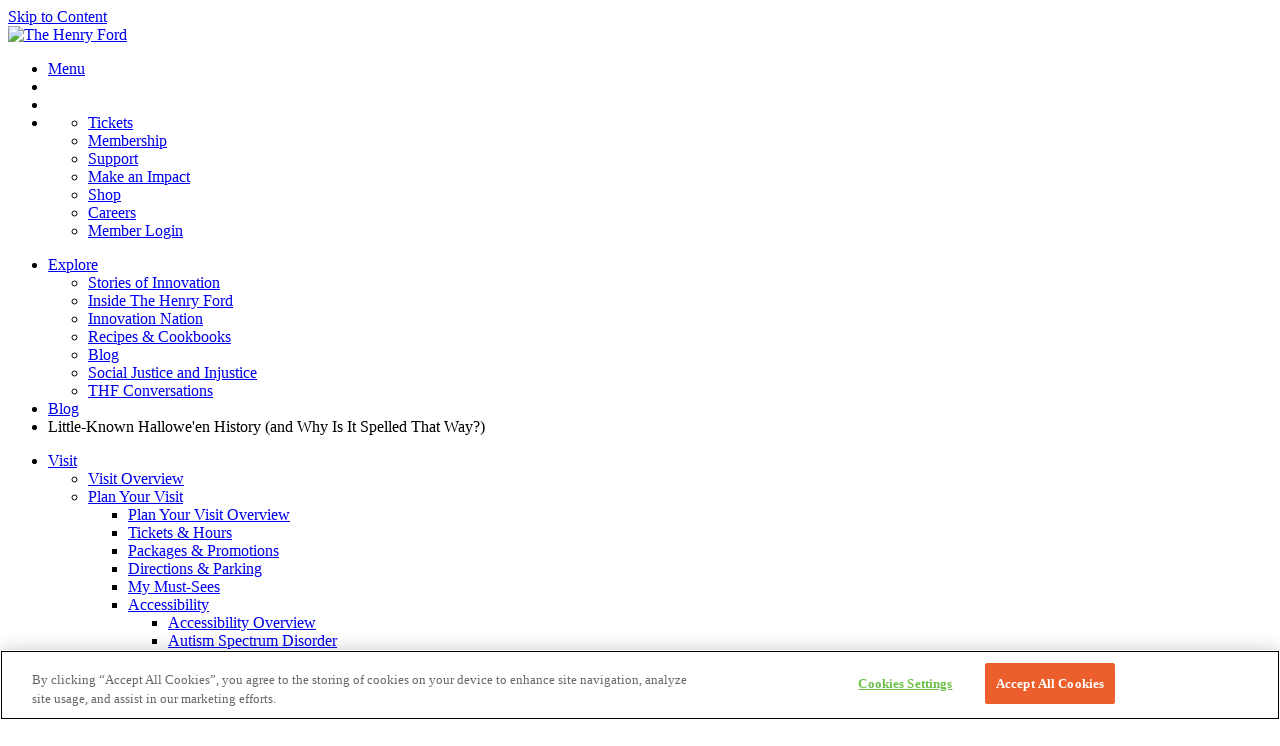

--- FILE ---
content_type: text/html; charset=utf-8
request_url: https://www.thehenryford.org/explore/blog/little-known-halloween-history-and-why-is-it-spelled-that-way
body_size: 113049
content:



<!DOCTYPE html>
<!--[if IE 9 ]> <html lang="en" class="ie ie9 no-js" prefix="og: http://ogp.me/ns#"> <![endif]-->
<!--[if (gt IE 9)|!(IE)]><!-->
<html lang="en" class="no-js" prefix="og: http://ogp.me/ns#">
<!--<![endif]-->
<head>
        <!-- Google Tag Manager - LIVE -->
        <script>
            (function (w, d, s, l, i) {
                w[l] = w[l] || []; w[l].push({
                    'gtm.start':
                        new Date().getTime(), event: 'gtm.js'
                }); var f = d.getElementsByTagName(s)[0],
                    j = d.createElement(s), dl = l != 'dataLayer' ? '&l=' + l : ''; j.async = true; j.src =
                        '//www.googletagmanager.com/gtm.js?id=' + i + dl; f.parentNode.insertBefore(j, f);
            })(window, document, 'script', 'dataLayer', 'GTM-T75CNR');</script>
        <!-- End Google Tag Manager -->
    <meta charset="utf-8" />
    <title>Little-Known Hallowe&#39;en History (and Why Is It Spelled That Way?) -- The Henry Ford Blog - Blog - The Henry Ford</title>
    <meta name="viewport" content="width=device-width, initial-scale=1.0" />
    <meta name="description" content="When it comes to Halloween history, Curator of Domestic Life Jeanine Head Miller and Director of Greenfield Village Jim Johnson really know their stuff! They share lots of little-known facts about the origins of Hallowe&#39;en." />
    <meta name="twitter:card" content="summary" />
    <meta name="twitter:site" content="@thehenryford" />
    <meta name="twitter:image" content="https://www.thehenryford.org/ResourcePackages/Foundation-THF/assets/dist/images/social/global-social-share.jpg?v=2" />
    <meta property="fb:app_id" content="1087473241304637" />
    <meta property="og:type" content="website" />
    <meta property="og:url" content="https://www.thehenryford.org/explore/blog/little-known-halloween-history-and-why-is-it-spelled-that-way" />
    <meta property="og:title" content="Little-Known Hallowe&#39;en History (and Why Is It Spelled That Way?) -- The Henry Ford Blog - Blog - The Henry Ford" />
    <meta property="og:description" content="When it comes to Halloween history, Curator of Domestic Life Jeanine Head Miller and Director of Greenfield Village Jim Johnson really know their stuff! They share lots of little-known facts about the origins of Hallowe&#39;en." />
    <meta property="og:image" content="https://www.thehenryford.org/ResourcePackages/Foundation-THF/assets/dist/images/social/global-social-share.jpg?v=2" />
    <meta property="og:image:width" content="1024" />
    <meta property="og:image:height" content="524" />

    <meta name="google-translate-customization" content="78c1ee45784a5e21-b84a4c35311edd59-gfb7210a6554d5517-11" />
    <meta name="format-detection" content="telephone=no" />
    <meta name="msapplication-TileColor" content="#d24513">
    <meta name="msapplication-TileImage" content="/ResourcePackages/Foundation-THF/assets/dist/images/icons/mstile-144x144.png">
    <meta name="msapplication-config" content="/ResourcePackages/Foundation-THF/assets/dist/images/icons/browserconfig.xml">
    <meta name="theme-color" content="#d24513">
    <link rel="apple-touch-icon" sizes="57x57" href="/ResourcePackages/Foundation-THF/assets/dist/images/icons/apple-touch-icon-57x57.png">
    <link rel="apple-touch-icon" sizes="60x60" href="/ResourcePackages/Foundation-THF/assets/dist/images/icons/apple-touch-icon-60x60.png">
    <link rel="apple-touch-icon" sizes="72x72" href="/ResourcePackages/Foundation-THF/assets/dist/images/icons/apple-touch-icon-72x72.png">
    <link rel="apple-touch-icon" sizes="76x76" href="/ResourcePackages/Foundation-THF/assets/dist/images/icons/apple-touch-icon-76x76.png">
    <link rel="apple-touch-icon" sizes="114x114" href="/ResourcePackages/Foundation-THF/assets/dist/images/icons/apple-touch-icon-114x114.png">
    <link rel="apple-touch-icon" sizes="120x120" href="/ResourcePackages/Foundation-THF/assets/dist/images/icons/apple-touch-icon-120x120.png">
    <link rel="apple-touch-icon" sizes="144x144" href="/ResourcePackages/Foundation-THF/assets/dist/images/icons/apple-touch-icon-144x144.png">
    <link rel="apple-touch-icon" sizes="152x152" href="/ResourcePackages/Foundation-THF/assets/dist/images/icons/apple-touch-icon-152x152.png">
    <link rel="apple-touch-icon" sizes="180x180" href="/ResourcePackages/Foundation-THF/assets/dist/images/icons/apple-touch-icon-180x180.png">
    <link rel="manifest" href="/ResourcePackages/Foundation-THF/assets/dist/images/icons/manifest.json">
    <link rel="mask-icon" href="/ResourcePackages/Foundation-THF/assets/dist/images/icons/favicon.svg" color="#d24513">
    <link rel="shortcut icon" href="/ResourcePackages/Foundation-THF/assets/dist/images/icons/favicon.ico" type="image/x-icon">
    <link href='//fonts.googleapis.com/css?family=Roboto:400,700' rel='stylesheet' type='text/css'>
    <link rel="stylesheet" type="text/css" href="//cloud.typography.com/7585652/779146/css/fonts.css" />
    <link rel="stylesheet" href="/ResourcePackages/Foundation-THF/assets/dist/css/thf.min.css?v=10.2.6602.10218">

    <script src="/ResourcePackages/Foundation-THF/assets/dist/js/head.min.js?v1.7.0.1"></script>
    
    <link rel="alternate" type="application/rss+xml" title="RSS Feed for thehenryford.org" href="/explore/blog/feed" />

    <script id="thf-site-settings" type="application/json">
        {"FacebookAppID":1087473241304637,"EnableLogging":true}
    </script>
</head>
<body>
    <!-- Google Tag Manager - LIVE -->
        <noscript>
            <iframe src="//www.googletagmanager.com/ns.html?id=GTM-T75CNR"
                    height="0" width="0" style="display:none;visibility:hidden"></iframe>
        </noscript>
    <a href="#main-content" class="skip-to-content-link btn btn-primary">Skip to Content</a>
    <div class="container off-canvas-wrap">
        <div class="header-wrap">
            <div id="alert-placeholder" class="alert-placeholder" data-ajax-url="/global/notification/"></div>
            <header class="page-header">
                <nav class="main-nav">
	<a href="/" class="logo">
		<img src="/ResourcePackages/Foundation-THF/assets/dist/images/thfLogo.png" alt="The Henry Ford" data-pin-nopin="true" />
	</a>

	<ul>
		<li class="left toggle-menu-item">
			<a href="#" class="btn btn-secondary close-menu-btn hide-for-medium-up"><span class="icon-close"></span></a>
			<a href="#" class="btn btn-secondary open-menu-btn" data-desktop-nav-url="/global/desktop-nav"><span class="icon-menu"></span><span class="menu-label hide-for-small"> Menu</span></a>
		</li>
		<li class="right search-item">
			<a href="#" class="btn btn-secondary search-btn"><span class="icon-search"></span></a>
		</li>
		<li class="right language-item hide-for-small">
			<a href="#" class="btn btn-tertiary language-btn disabled"><span class="icon-globe"></span></a>
		</li>
        <li class="right utility-item hide-for-small">
            <ul>
                    <li><a class="tickets-btn" href="#">Tickets</a></li>
                    <li><a href="/membership/">Membership</a></li>
                    <li><a href="/support/">Support</a></li>
                    <li><a target="_blank" href="https://giving.thehenryford.org/make-an-impact?">Make an Impact</a></li>
                    <li><a target="_blank" href="https://giftshop.thehenryford.org/">Shop</a></li>
                    <li><a href="/about/employment/">Careers</a></li>
                    <li><a href="/visit/henry-ford-museum?keyword=member%20tickets/">Member Login</a></li>
            </ul>
        </li>
	</ul>
</nav>

<nav class="breadcrumb-nav hide-for-small">
	<ul class="breadcrumb-list">
			<li class="breadcrumb-list-item">
					<div class="dropdown-container">
						<a href="/explore/" class="btn btn-plain breadcrumb-btn primary current submenu" data-dropdown="nav-breadcrumb-0" aria-controls="nav-breadcrumb-0" aria-expanded="false">
							<span>Explore</span><span class="icon-arrow-down"></span>
						</a>
						<ul id="nav-breadcrumb-0" data-dropdown-content class="large f-dropdown dropdown-tertiary breadcrumb-dropdown" aria-hidden="true">
								<li><a href="/explore/stories-of-innovation/" class="primary submenu">Stories of Innovation</a></li>
								<li><a href="/explore/inside/" class="primary">Inside The Henry Ford</a></li>
								<li><a href="/explore/innovation-nation/" class="primary submenu">Innovation Nation</a></li>
								<li><a href="/explore/recipes-and-cookbooks/" class="primary">Recipes &amp; Cookbooks</a></li>
								<li><a href="/explore/blog/" class="primary current">Blog</a></li>
								<li><a href="/explore/social-justice-and-injustice/" class="primary submenu">Social Justice and Injustice</a></li>
								<li><a href="/explore/thf-conversations/" class="primary">THF Conversations</a></li>
						</ul>
					</div>
			</li>
			<li class="breadcrumb-list-item">
					<a href="/explore/blog/" class="btn btn-plain breadcrumb-btn primary current">Blog</a>
			</li>
					<li class="breadcrumb-list-item">
				<div class="breadcrumb-btn">Little-Known Hallowe&#39;en History (and Why Is It Spelled That Way?)</div>
			</li>
	</ul>
</nav>

<nav class="mobile-nav">
	<div class="mobile-nav-header">
		<a href="/" class="btn btn-plain home-btn"><span class="icon-home"></span></a>
	</div>

	<div class="mobile-nav-links">
				    <ul>

				    <li>
					    <a href="/visit/" class="primary submenu">Visit</a>

		    <ul>
				    <li><a href="/visit/" class="primary">Visit Overview</a></li>

				    <li>
					    <a href="/visit/plan-your-visit/" class="primary submenu">Plan Your Visit</a>

		    <ul>
				    <li><a href="/visit/plan-your-visit/" class="primary">Plan Your Visit Overview</a></li>

				    <li>
					    <a href="/visit/plan-your-visit/tickets-and-hours/" class="primary">Tickets &amp; Hours</a>

				    </li>
				    <li>
					    <a href="/visit/plan-your-visit/packages-and-promotions/" class="primary">Packages &amp; Promotions</a>

				    </li>
				    <li>
					    <a href="/visit/plan-your-visit/directions-and-parking/" class="primary">Directions &amp; Parking</a>

				    </li>
				    <li>
					    <a href="/visit/plan-your-visit/my-must-sees/" class="primary">My Must-Sees</a>

				    </li>
				    <li>
					    <a href="/visit/plan-your-visit/accessibility/" class="primary submenu">Accessibility</a>

		    <ul>
				    <li><a href="/visit/plan-your-visit/accessibility/" class="primary">Accessibility Overview</a></li>

				    <li>
					    <a href="/visit/plan-your-visit/accessibility/accessibility-autism-spectrum-disorder-sensory-processing-disorder/" class="primary">Autism Spectrum Disorder</a>

				    </li>
				    <li>
					    <a href="/visit/plan-your-visit/accessibility/accessibility-limited-mobility/" class="primary">Limited Mobility</a>

				    </li>
				    <li>
					    <a href="/visit/plan-your-visit/accessibility/accessibility-food-allergies/" class="primary">Dietary Needs &amp; Food Allergies</a>

				    </li>
				    <li>
					    <a href="/visit/plan-your-visit/accessibility/accessibility-dementia-and-their-care-partners/" class="primary">Dementia</a>

				    </li>
				    <li>
					    <a href="/visit/plan-your-visit/accessibility/accessibility-blind-and-low-vision/" class="primary">Blind and Low Vision</a>

				    </li>
				    <li>
					    <a href="/visit/plan-your-visit/accessibility/ accessibility-deaf-or-hard-of-hearing/" class="primary">d/Deaf or Hard of Hearing</a>

				    </li>

                <li>
                </li>
		    </ul>
				    </li>
				    <li>
					    <a href="/visit/plan-ahead/" class="primary">Tips &amp; Policies</a>

				    </li>
				    <li>
					    <a href="/visit/plan-your-visit/group-visits/" class="primary submenu">Group Visits &amp; Field Trips</a>

		    <ul>
				    <li><a href="/visit/plan-your-visit/group-visits/" class="primary">Group Visits &amp; Field Trips Overview</a></li>

				    <li>
					    <a href="/visit/plan-your-visit/group-visits/group-tour-form/" class="primary">Groups Tours Form</a>

				    </li>

                <li>
                </li>
		    </ul>
				    </li>
				    <li>
					    <a href="/visit/plan-your-visit/tour-groups/" class="primary">Tour Groups</a>

				    </li>
				    <li>
					    <a href="/visit/plan-your-visit/shops-and-dining/" class="primary submenu">Shops &amp; Dining</a>

		    <ul>
				    <li><a href="/visit/plan-your-visit/shops-and-dining/" class="primary">Shops &amp; Dining Overview</a></li>

				    <li>
					    <a href="/visit/plan-your-visit/shops-and-dining/a-taste-of-history/" class="primary">A Taste of History</a>

				    </li>
				    <li>
					    <a href="/visit/plan-your-visit/shops-and-dining/eagle-tavern/" class="primary">Eagle Tavern</a>

				    </li>
				    <li>
					    <a href="/visit/plan-your-visit/shops-and-dining/lamys-diner/" class="primary">Lamy’s Diner</a>

				    </li>
				    <li>
					    <a href="/visit/plan-your-visit/shops-and-dining/plum-market-kitchen/" class="primary">Plum Market Kitchen</a>

				    </li>
				    <li>
					    <a href="/visit/plan-your-visit/shops-and-dining/stand-44/" class="primary submenu">Stand 44</a>

		    <ul>
				    <li><a href="/visit/plan-your-visit/shops-and-dining/stand-44/" class="primary">Stand 44 Overview</a></li>

				    <li>
					    <a href="/visit/plan-your-visit/shops-and-dining/stand-44/guest-chef-program/" class="primary">Guest Chef Program</a>

				    </li>

                <li>
                </li>
		    </ul>
				    </li>

                <li>
                </li>
		    </ul>
				    </li>
				    <li>
					    <a href="/visit/plan-your-visit/overnight-packages/" class="primary submenu">Overnight Packages</a>

		    <ul>
				    <li><a href="/visit/plan-your-visit/overnight-packages/" class="primary">Overnight Packages Overview</a></li>

				    <li>
					    <a href="/visit/plan-your-visit/overnight-packages/limited-service-hotels/" class="primary">Limited-Service Hotels</a>

				    </li>
				    <li>
					    <a href="/visit/plan-your-visit/overnight-packages/full-service-hotels/" class="primary">Full Service Hotels</a>

				    </li>

                <li>
                </li>
		    </ul>
				    </li>
				    <li>
					    <a href="/visit/plan-your-visit/discounts/" class="primary">Admission &amp; Membership Discounts</a>

				    </li>
				    <li>
					    <a href="/visit/plan-your-visit/america-250/" class="secondary">America 250</a>

				    </li>

                <li>
                </li>
		    </ul>
				    </li>
				    <li>
					    <a href="/visit/henry-ford-museum/" class="primary submenu">Henry Ford Museum of American Innovation</a>

		    <ul>
				    <li><a href="/visit/henry-ford-museum/" class="primary">Henry Ford Museum of American Innovation Overview</a></li>

				    <li>
					    <a href="/visit/plan-your-visit/tickets-and-hours/" class="primary">Tickets &amp; Hours</a>

				    </li>
				    <li>
					    <a href="/visit/henry-ford-museum/shops-and-dining/" class="primary">Shops &amp; Dining</a>

				    </li>
				    <li>
					    <a href="/visit/henry-ford-museum/exhibits/" class="primary submenu">Exhibits &amp; Map</a>

		    <ul>
				    <li><a href="/visit/henry-ford-museum/exhibits/" class="primary">Exhibits &amp; Map Overview</a></li>

				    <li>
					    <a href="/visit/henry-ford-museum/exhibits/agriculture/" class="primary">Agriculture</a>

				    </li>
				    <li>
					    <a href="/visit/henry-ford-museum/exhibits/dymaxion-house/" class="primary">Dymaxion House</a>

				    </li>
				    <li>
					    <a href="/visit/henry-ford-museum/exhibits/your-place-in-time/" class="primary">Your Place In Time</a>

				    </li>
				    <li>
					    <a href="/visit/henry-ford-museum/exhibits/fully-furnished/" class="primary">Fully Furnished</a>

				    </li>
				    <li>
					    <a href="/visit/henry-ford-museum/exhibits/with-liberty-and-justice-for-all/" class="primary submenu">With Liberty and Justice for All</a>

		    <ul>
				    <li><a href="/visit/henry-ford-museum/exhibits/with-liberty-and-justice-for-all/" class="primary">With Liberty and Justice for All Overview</a></li>

				    <li>
					    <a href="/visit/henry-ford-museum/exhibits/with-liberty-and-justice-for-all/with-liberty-and-justice-for-all-revitalization/" class="primary">Revitalization</a>

				    </li>

                <li>
                </li>
		    </ul>
				    </li>
				    <li>
					    <a href="/visit/henry-ford-museum/exhibits/heroes-of-the-sky/" class="primary">Heroes of the Sky</a>

				    </li>
				    <li>
					    <a href="/visit/henry-ford-museum/exhibits/made-in-america-manufacturing/" class="primary">Made in America: Manufacturing</a>

				    </li>
				    <li>
					    <a href="/visit/henry-ford-museum/exhibits/made-in-america-power/" class="primary">Made in America: Power</a>

				    </li>
				    <li>
					    <a href="/visit/henry-ford-museum/exhibits/driving-america/" class="primary">Driving America</a>

				    </li>
				    <li>
					    <a href="/visit/henry-ford-museum/exhibits/presidential-vehicles/" class="primary">Presidential Vehicles</a>

				    </li>
				    <li>
					    <a href="/visit/henry-ford-museum/exhibits/railroads/" class="primary">Railroads</a>

				    </li>
				    <li>
					    <a href="/visit/henry-ford-museum/exhibits/davidson-gerson-modern-glass-gallery/" class="primary">Davidson-Gerson Modern Glass Gallery</a>

				    </li>
				    <li>
					    <a href="/visit/henry-ford-museum/exhibits/mathematica/" class="primary">Mathematica</a>

				    </li>
				    <li>
					    <a href="/visit/henry-ford-museum/exhibits/what-we-wore/" class="primary">What We Wore</a>

				    </li>
				    <li>
					    <a href="/visit/henry-ford-museum/exhibits/driven-to-win-racing-in-america/" class="primary">Driven to Win: Racing in America</a>

				    </li>
				    <li>
					    <a href="/visit/henry-ford-museum/exhibits/art-pottery-of-the-20th-century/" class="primary">Art Pottery of the 20th Century</a>

				    </li>
				    <li>
					    <a href="/visit/henry-ford-museum/exhibits/national-historic-vehicle-register/" class="primary">National Historic Vehicle Register</a>

				    </li>
				    <li>
					    <a href="/visit/henry-ford-museum/exhibits/miniature-moments-a-journey-through-hallmark-keepsake-ornaments/" class="primary">Miniature Moments: Hallmark&#174;</a>

				    </li>

                <li>
                </li>
		    </ul>
				    </li>
				    <li>
					    <a href="/visit/plan-ahead/" class="primary">Tips &amp; Policies</a>

				    </li>
				    <li>
					    <a href="/visit/henry-ford-museum/events/" class="primary">Current Events</a>

				    </li>

                <li>
                </li>
		    </ul>
				    </li>
				    <li>
					    <a href="/visit/greenfield-village/" class="primary submenu">Greenfield Village</a>

		    <ul>
				    <li><a href="/visit/greenfield-village/" class="primary">Greenfield Village Overview</a></li>

				    <li>
					    <a href="/visit/plan-your-visit/tickets-and-hours/" class="primary">Tickets &amp; Hours</a>

				    </li>
				    <li>
					    <a href="/visit/greenfield-village/shops-and-dining/" class="primary">Shops &amp; Dining</a>

				    </li>
				    <li>
					    <a href="/visit/greenfield-village/districts/" class="primary submenu">Historic Districts &amp; Map</a>

		    <ul>
				    <li><a href="/visit/greenfield-village/districts/" class="primary">Historic Districts &amp; Map Overview</a></li>

				    <li>
					    <a href="/visit/greenfield-village/districts/porches-and-parlors/" class="primary">Porches and Parlors</a>

				    </li>
				    <li>
					    <a href="/visit/greenfield-village/districts/liberty-craftworks/" class="primary submenu">Liberty Craftworks</a>

		    <ul>
				    <li><a href="/visit/greenfield-village/districts/liberty-craftworks/" class="primary">Liberty Craftworks Overview</a></li>

				    <li>
					    <a href="/visit/greenfield-village/districts/davidson-gerson-gallery-of-glass/" class="primary">Davidson-Gerson Gallery of Glass</a>

				    </li>

                <li>
                </li>
		    </ul>
				    </li>
				    <li>
					    <a href="/visit/greenfield-village/districts/model-t/" class="primary">Henry Ford&#39;s Model T</a>

				    </li>
				    <li>
					    <a href="/visit/greenfield-village/districts/railroad-junction/" class="primary">Railroad Junction</a>

				    </li>
				    <li>
					    <a href="/visit/greenfield-village/districts/main-street/" class="primary">Main Street</a>

				    </li>
				    <li>
					    <a href="/visit/greenfield-village/districts/edison-at-work/" class="primary">Edison at Work</a>

				    </li>
				    <li>
					    <a href="/visit/greenfield-village/districts/working-farms/" class="primary">Working Farms</a>

				    </li>

                <li>
                </li>
		    </ul>
				    </li>
				    <li>
					    <a href="/visit/plan-ahead/" class="primary">Tips &amp; Policies</a>

				    </li>
				    <li>
					    <a href="/visit/greenfield-village/events/" class="primary">Current Events</a>

				    </li>
				    <li>
					    <a href="/visit/greenfield-village/rides-at-greenfield-village/" class="primary">Rides at Greenfield Village</a>

				    </li>
				    <li>
					    <a href="/visit/greenfield-village/jackson-home/" class="primary submenu">Jackson Home</a>

		    <ul>
				    <li><a href="/visit/greenfield-village/jackson-home/" class="primary">Jackson Home Overview</a></li>

				    <li>
					    <a href="/visit/greenfield-village/jackson-home/in-this-home/" class="primary">In this Home</a>

				    </li>
				    <li>
					    <a href="/visit/greenfield-village/jackson-home/move-to-greenfield-village/" class="primary">Move to Greenfield Village</a>

				    </li>
				    <li>
					    <a href="/visit/greenfield-village/jackson-home/community-support/" class="primary">Community Support</a>

				    </li>

                <li>
                </li>
		    </ul>
				    </li>

                <li>
                </li>
		    </ul>
				    </li>
				    <li>
					    <a href="/visit/ford-rouge-factory-tour/" class="primary submenu">Ford Rouge Factory Tour</a>

		    <ul>
				    <li><a href="/visit/ford-rouge-factory-tour/" class="primary">Ford Rouge Factory Tour Overview</a></li>

				    <li>
					    <a href="/visit/plan-your-visit/tickets-and-hours/" class="primary">Tickets &amp; Hours</a>

				    </li>
				    <li>
					    <a href="/visit/ford-rouge-factory-tour/highlights/" class="primary submenu">Tour Map &amp; Highlights</a>

		    <ul>
				    <li><a href="/visit/ford-rouge-factory-tour/highlights/" class="primary">Tour Map &amp; Highlights Overview</a></li>

				    <li>
					    <a href="/visit/ford-rouge-factory-tour/highlights/assembly-plant-tour/" class="primary">Plant Walkway</a>

				    </li>
				    <li>
					    <a href="/visit/ford-rouge-factory-tour/highlights/manufacturing-innovation/" class="primary">Manufacturing Innovation Theater</a>

				    </li>
				    <li>
					    <a href="/visit/ford-rouge-factory-tour/highlights/legacy-gallery/" class="primary">Legacy and Electric Vehicle Gallery</a>

				    </li>
				    <li>
					    <a href="/visit/ford-rouge-factory-tour/highlights/legacy-theater/" class="primary">Legacy Theater</a>

				    </li>
				    <li>
					    <a href="/visit/ford-rouge-factory-tour/highlights/living-laboratory-walk/" class="primary">Seasonal Living Lab Environmental Area</a>

				    </li>
				    <li>
					    <a href="/visit/ford-rouge-factory-tour/highlights/observation-deck-tour/" class="primary">Observation Deck</a>

				    </li>

                <li>
                </li>
		    </ul>
				    </li>
				    <li>
					    <a href="/visit/ford-rouge-factory-tour/history-and-timeline/" class="primary submenu">History &amp; Timeline</a>

		    <ul>
				    <li><a href="/visit/ford-rouge-factory-tour/history-and-timeline/" class="primary">History &amp; Timeline Overview</a></li>

				    <li>
					    <a href="/visit/ford-rouge-factory-tour/history-and-timeline/fords-rouge/" class="primary">Henry Ford&#39;s Rouge</a>

				    </li>
				    <li>
					    <a href="/visit/ford-rouge-factory-tour/history-and-timeline/reinventing/" class="primary">Reinventing the Rouge</a>

				    </li>
				    <li>
					    <a href="/visit/ford-rouge-factory-tour/history-and-timeline/timeline/" class="primary">Ford Rouge Timeline</a>

				    </li>

                <li>
                </li>
		    </ul>
				    </li>
				    <li>
					    <a href="/visit/plan-ahead/" class="primary">Tips &amp; Policies</a>

				    </li>

                <li>
                </li>
		    </ul>
				    </li>
				    <li>
					    <a href="/visit/giant-screen-experience/" class="primary submenu">Giant Screen Experience</a>

		    <ul>
				    <li><a href="/visit/giant-screen-experience/" class="primary">Giant Screen Experience Overview</a></li>

				    <li>
					    <a href="/visit/giant-screen-experience/films/" class="primary submenu">Showtimes &amp; Tickets</a>

		    <ul>
				    <li><a href="/visit/giant-screen-experience/films/" class="primary">Showtimes &amp; Tickets Overview</a></li>

				    <li>
					    <a href="/visit/giant-screen-experience/films/utopia/" class="secondary">Utopia</a>

				    </li>

                <li>
                </li>
		    </ul>
				    </li>
				    <li>
					    <a target="_blank" href="https://inhub.thehenryford.org/experiences-field-trips/field-trips/" class="primary">Teacher&#39;s Choice @  Giant Screen Experience</a>

				    </li>
				    <li>
					    <a href="/visit/plan-ahead/" class="primary">Tips &amp; Policies</a>

				    </li>

                <li>
                </li>
		    </ul>
				    </li>
				    <li>
					    <a href="/visit/plan-ahead/" class="primary">Venue Operations &amp; Safety Protocols</a>

				    </li>

                <li>
                </li>
		    </ul>
				    </li>
				    <li>
					    <a href="/explore/" class="primary current submenu">Explore</a>

		    <ul>
				    <li><a href="/explore/" class="primary">Explore Overview</a></li>

				    <li>
					    <a href="/explore/stories-of-innovation/" class="primary submenu">Stories of Innovation</a>

		    <ul>
				    <li><a href="/explore/stories-of-innovation/" class="primary">Stories of Innovation Overview</a></li>

				    <li>
					    <a href="/explore/stories-of-innovation/what-if/" class="primary">What If?</a>

				    </li>
				    <li>
					    <a href="/explore/stories-of-innovation/connect3/" class="primary">Connect3</a>

				    </li>
				    <li>
					    <a href="/explore/stories-of-innovation/visionaries/" class="primary">Visionaries on Innovation</a>

				    </li>

                <li>
                </li>
		    </ul>
				    </li>
				    <li>
					    <a href="/explore/inside/" class="primary">Inside The Henry Ford</a>

				    </li>
				    <li>
					    <a href="/explore/innovation-nation/" class="primary submenu">Innovation Nation</a>

		    <ul>
				    <li><a href="/explore/innovation-nation/" class="primary">Innovation Nation Overview</a></li>

				    <li>
					    <a href="/explore/innovation-nation/episodes/" class="primary">Episode Guide</a>

				    </li>

                <li>
                </li>
		    </ul>
				    </li>
				    <li>
					    <a href="/explore/recipes-and-cookbooks/" class="primary">Recipes &amp; Cookbooks</a>

				    </li>
				    <li>
					    <a href="/explore/blog/" class="primary current">Blog</a>

				    </li>
				    <li>
					    <a href="/explore/social-justice-and-injustice/" class="primary submenu">Social Justice and Injustice</a>

		    <ul>
				    <li><a href="/explore/social-justice-and-injustice/" class="primary">Social Justice and Injustice Overview</a></li>

				    <li>
					    <a href="/explore/social-justice-and-injustice/stories-of-social-justice-and-injustice/" class="primary">Stories of Social Justice and Injustice</a>

				    </li>
				    <li>
					    <a href="/explore/social-justice-and-injustice/celebrate-womens-history/" class="primary">Celebrate Women&#39;s History</a>

				    </li>
				    <li>
					    <a href="/explore/social-justice-and-injustice/celebrate-lgbtq-history/" class="primary">Celebrate LGBTQ+ History</a>

				    </li>

                <li>
                </li>
		    </ul>
				    </li>
				    <li>
					    <a href="/explore/thf-conversations/" class="primary">THF Conversations</a>

				    </li>

                <li>
                </li>
		    </ul>
				    </li>
				    <li>
					    <a href="/collections-and-research/" class="primary submenu">Collections &amp; Research</a>

		    <ul>
				    <li><a href="/collections-and-research/" class="primary">Collections &amp; Research Overview</a></li>

				    <li>
					    <a href="/collections-and-research/digital-collections/" class="primary submenu">Digital Collections</a>

		    <ul>
				    <li><a href="/collections-and-research/digital-collections/" class="primary">Digital Collections Overview</a></li>

				    <li>
					    <a href="/collections-and-research/digital-collections/advanced-search/" class="primary">Advanced Search</a>

				    </li>
				    <li>
					    <a href="/collections-and-research/digital-collections/archival-collections/" class="primary">Archival Collections</a>

				    </li>
				    <li>
					    <a href="/collections-and-research/digital-collections/expert-sets/" class="primary">Expert Sets</a>

				    </li>

                <li>
                </li>
		    </ul>
				    </li>
				    <li>
					    <a href="/collections-and-research/digital-resources/" class="primary submenu">Digital Resources</a>

		    <ul>
				    <li><a href="/collections-and-research/digital-resources/" class="primary">Digital Resources Overview</a></li>

				    <li>
					    <a href="/collections-and-research/digital-resources/research-databases/" class="primary">Research Databases</a>

				    </li>
				    <li>
					    <a href="/collections-and-research/digital-resources/popular-topics/" class="primary">Popular Research Topics</a>

				    </li>
				    <li>
					    <a href="/collections-and-research/digital-resources/caring-for-artifacts/" class="primary">Caring For Your Artifacts</a>

				    </li>

                <li>
                </li>
		    </ul>
				    </li>
				    <li>
					    <a href="/collections-and-research/services/" class="primary submenu">Services</a>

		    <ul>
				    <li><a href="/collections-and-research/services/" class="primary">Services Overview</a></li>

				    <li>
					    <a href="/collections-and-research/services/reading-room/" class="primary submenu">Reading Room</a>

		    <ul>
				    <li><a href="/collections-and-research/services/reading-room/" class="primary">Reading Room Overview</a></li>

				    <li>
					    <a href="/collections-and-research/services/reading-room/faq/" class="primary">Reading Room FAQ</a>

				    </li>

                <li>
                </li>
		    </ul>
				    </li>
				    <li>
					    <a href="/collections-and-research/services/remote/" class="primary">Remote Research Services</a>

				    </li>
				    <li>
					    <a href="/collections-and-research/services/tours-and-special-access/" class="primary">Tours &amp; Special Access</a>

				    </li>
				    <li>
					    <a href="/collections-and-research/services/conservation/" class="primary">Conservation Services</a>

				    </li>
				    <li>
					    <a href="/collections-and-research/services/loans/" class="primary">Loans</a>

				    </li>

                <li>
                </li>
		    </ul>
				    </li>
				    <li>
					    <a href="/collections-and-research/about/" class="primary submenu">About Us</a>

		    <ul>
				    <li><a href="/collections-and-research/about/" class="primary">About Us Overview</a></li>

				    <li>
					    <a href="/collections-and-research/about/collections-experts/" class="primary">Our Collections Experts</a>

				    </li>
				    <li>
					    <a href="/collections-and-research/about/ways-to-get-involved/" class="primary submenu">Ways to Get Involved</a>

		    <ul>
				    <li><a href="/collections-and-research/about/ways-to-get-involved/" class="primary">Ways to Get Involved Overview</a></li>

				    <li>
					    <a href="/collections-and-research/about/ways-to-get-involved/ford-foundation-equity-initiative-internship-program/" class="primary">Ford Foundation Equity Initiative Internship Program</a>

				    </li>
				    <li>
					    <a href="/collections-and-research/about/ways-to-get-involved/henry-austin-clark-jr.-graduate-internship-collection-processing-project/" class="primary">Henry Austin Clark, Jr. Graduate Internship</a>

				    </li>
				    <li>
					    <a href="/collections-and-research/about/ways-to-get-involved/clark-travel-to-collections-research-fellowship/" class="primary">Clark Travel-to-Collections Research Fellowship</a>

				    </li>

                <li>
                </li>
		    </ul>
				    </li>
				    <li>
					    <a href="/collections-and-research/about/donate-artifacts/" class="primary">Donate Artifacts</a>

				    </li>

                <li>
                </li>
		    </ul>
				    </li>

                <li>
                </li>
		    </ul>
				    </li>
				    <li>
					    <a target="_blank" href="https://inhub.thehenryford.org/" class="primary submenu">Education - inHub</a>

		    <ul>
				    <li><a target="_blank" href="https://inhub.thehenryford.org/" class="primary">Education - inHub Overview</a></li>

				    <li>
					    <a target="_blank" href="https://inhub.thehenryford.org/overview/" class="primary submenu">inHub Overview</a>

		    <ul>
				    <li><a target="_blank" href="https://inhub.thehenryford.org/overview/" class="primary">inHub Overview Overview</a></li>

				    <li>
					    <a target="_blank" href="https://inhub.thehenryford.org/professional-development/" class="primary submenu">Educator Professional Development</a>

		    <ul>
				    <li><a target="_blank" href="https://inhub.thehenryford.org/professional-development/" class="primary">Educator Professional Development Overview</a></li>

				    <li>
					    <a target="_blank" href="https://inhub.thehenryford.org/professional-development/" class="primary">Teacher Fellow Program</a>

				    </li>
				    <li>
					    <a target="_blank" href="https://inhub.thehenryford.org/professional-development/" class="primary">America’s Industrial Revolution Workshop</a>

				    </li>

                <li>
                </li>
		    </ul>
				    </li>
				    <li>
					    <a target="_blank" href="https://inhub.thehenryford.org/" class="primary">Henry Ford Academy</a>

				    </li>
				    <li>
					    <a target="_blank" href="https://inhub.thehenryford.org/" class="primary">Henry Ford Learning Institute</a>

				    </li>
				    <li>
					    <a href="/education/at-the-henry-ford/community-commitment/" class="primary">Community Commitment</a>

				    </li>

                <li>
                </li>
		    </ul>
				    </li>
				    <li>
					    <a target="_blank" href="https://inhub.thehenryford.org/experiences-field-trips/" class="primary submenu">Experiences &amp; Field Trips</a>

		    <ul>
				    <li><a target="_blank" href="https://inhub.thehenryford.org/experiences-field-trips/" class="primary">Experiences &amp; Field Trips Overview</a></li>

				    <li>
					    <a target="_blank" href="https://inhub.thehenryford.org/experiences-field-trips/field-trips/" class="primary submenu">Field Trips</a>

		    <ul>
				    <li><a target="_blank" href="https://inhub.thehenryford.org/experiences-field-trips/field-trips/" class="primary">Field Trips Overview</a></li>

				    <li>
					    <a target="_blank" href="https://inhub.thehenryford.org/experiences-field-trips/field-trips/henry-ford-museum-of-american-innovation-field-trips/" class="primary">Henry Ford Museum Field Trips</a>

				    </li>
				    <li>
					    <a target="_blank" href="https://inhub.thehenryford.org/experiences-field-trips/field-trips/greenfield-village-field-trips/" class="primary">Greenfield Village Field Trips</a>

				    </li>
				    <li>
					    <a href="/education/programs/field-trips/ford-rouge-factory/" class="primary">Ford Rouge Factory Tour Field Trips</a>

				    </li>
				    <li>
					    <a href="/education/programs/field-trips/giant-screen-experience/" class="primary">Teacher&#39;s Choice @ Giant Screen Experience</a>

				    </li>
				    <li>
					    <a target="_blank" href="https://inhub.thehenryford.org/curriculum-resources/" class="primary">Shop, Dine, and Ride</a>

				    </li>
				    <li>
					    <a target="_blank" href="https://inhub.thehenryford.org/experiences-field-trips/field-trips/scholarships/" class="primary">Scholarships</a>

				    </li>
				    <li>
					    <a target="_blank" href="https://inhub.thehenryford.org/field-trip-faqs/" class="primary">Your Field Trip FAQ</a>

				    </li>

                <li>
                </li>
		    </ul>
				    </li>
				    <li>
					    <a target="_blank" href="https://inhub.thehenryford.org/experiences-field-trips/" class="primary submenu">Camps &amp; Activities</a>

		    <ul>
				    <li><a target="_blank" href="https://inhub.thehenryford.org/experiences-field-trips/" class="primary">Camps &amp; Activities Overview</a></li>

				    <li>
					    <a target="_blank" href="https://inhub.thehenryford.org/summer-camps/" class="primary">The Henry Ford Summer Camps</a>

				    </li>

                <li>
                </li>
		    </ul>
				    </li>
				    <li>
					    <a target="_blank" href="https://inhub.thehenryford.org/experiences-field-trips/field-trips/" class="primary">Scouts and Youth Groups</a>

				    </li>

                <li>
                </li>
		    </ul>
				    </li>
				    <li>
					    <a target="_blank" href="https://inhub.thehenryford.org/curriculum-resources/" class="primary">Curriculum Resources</a>

				    </li>
				    <li>
					    <a target="_blank" href="https://inhub.thehenryford.org/experiences-field-trips/" class="primary submenu">Invention Convention Worldwide</a>

		    <ul>
				    <li><a target="_blank" href="https://inhub.thehenryford.org/experiences-field-trips/" class="primary">Invention Convention Worldwide Overview</a></li>

				    <li>
					    <a target="_blank" href="https://inhub.thehenryford.org/professional-development/teacher-innovator-awards/" class="primary">Teacher Innovator Awards</a>

				    </li>
				    <li>
					    <a target="_blank" href="https://inhub.thehenryford.org/experiences-field-trips/invention-convention/" class="primary">Michigan Invention Convention</a>

				    </li>

                <li>
                </li>
		    </ul>
				    </li>
				    <li>
					    <a target="_blank" href="https://inhub.thehenryford.org/overview/why-innovation-learning/" class="primary submenu">Innovation Learning</a>

		    <ul>
				    <li><a target="_blank" href="https://inhub.thehenryford.org/overview/why-innovation-learning/" class="primary">Innovation Learning Overview</a></li>

				    <li>
					    <a target="_blank" href="https://inhub.thehenryford.org/overview/why-innovation-learning/" class="primary">Model i</a>

				    </li>

                <li>
                </li>
		    </ul>
				    </li>
				    <li>
					    <a target="_blank" href="https://inhub.thehenryford.org/summer-camps/" class="primary">Summer Camps</a>

				    </li>

                <li>
                </li>
		    </ul>
				    </li>
				    <li>
					    <a href="/about/" class="primary submenu">About The Henry Ford</a>

		    <ul>
				    <li><a href="/about/" class="primary">About The Henry Ford Overview</a></li>

				    <li>
					    <a href="/about/mission/" class="primary">Mission &amp; Vision</a>

				    </li>
				    <li>
					    <a href="/about/board-of-trustees/" class="primary">Board of Trustees</a>

				    </li>
				    <li>
					    <a href="/about/annual-reports/" class="primary">Annual Reports</a>

				    </li>
				    <li>
					    <a href="/about/employment/" class="primary submenu">Employment &amp; Volunteering</a>

		    <ul>
				    <li><a href="/about/employment/" class="primary">Employment &amp; Volunteering Overview</a></li>

				    <li>
					    <a href="/about/employment/job-postings/" class="primary">Job Postings</a>

				    </li>
				    <li>
					    <a href="/about/employment/volunteering/" class="primary">Volunteering</a>

				    </li>
				    <li>
					    <a href="/about/employment/faq-employment-at-the-henry-ford/" class="primary">FAQ</a>

				    </li>

                <li>
                </li>
		    </ul>
				    </li>
				    <li>
					    <a href="/about/henry-ford-and-the-community/" class="primary submenu">The Henry Ford &amp; the Community</a>

		    <ul>
				    <li><a href="/about/henry-ford-and-the-community/" class="primary">The Henry Ford &amp; the Community Overview</a></li>

				    <li>
					    <a href="/about/henry-ford-and-the-community/corporate-partners/" class="primary">Corporate Partners</a>

				    </li>
				    <li>
					    <a href="/about/henry-ford-and-the-community/community-impact/" class="primary submenu">Community Impact</a>

		    <ul>
				    <li><a href="/about/henry-ford-and-the-community/community-impact/" class="primary">Community Impact Overview</a></li>

				    <li>
					    <a href="/about/henry-ford-and-the-community/community-impact/local-food/" class="primary">Local Food Partners</a>

				    </li>

                <li>
                </li>
		    </ul>
				    </li>
				    <li>
					    <a href="/about/henry-ford-and-the-community/ticket-donation-form/" class="primary">Ticket Donation Form</a>

				    </li>

                <li>
                </li>
		    </ul>
				    </li>
				    <li>
					    <a href="/about/press-room/" class="primary submenu">Press Room</a>

		    <ul>
				    <li><a href="/about/press-room/" class="primary">Press Room Overview</a></li>

				    <li>
					    <a href="/about/press-room/press-releases/" class="primary">Press Releases</a>

				    </li>
				    <li>
					    <a href="/about/press-room/exhibit-media-kits/" class="primary">Media Kits</a>

				    </li>
				    <li>
					    <a href="/about/press-room/media-spots-and-photos/" class="primary">General Information, B-Roll, Photos</a>

				    </li>

                <li>
                </li>
		    </ul>
				    </li>
				    <li>
					    <a href="/about/farm-to-school-lunch-across-america/" class="primary">Farm to School Lunch Across America</a>

				    </li>
				    <li>
					    <a href="/about/nagpra/" class="primary submenu">NAGPRA</a>

		    <ul>
				    <li><a href="/about/nagpra/" class="primary">NAGPRA Overview</a></li>

				    <li>
					    <a href="/about/nagpra/nagpra-policy/" class="primary">NAGPRA Policy</a>

				    </li>

                <li>
                </li>
		    </ul>
				    </li>
				    <li>
					    <a href="/about/contact-us/" class="primary submenu">Contact Us</a>

		    <ul>
				    <li><a href="/about/contact-us/" class="primary">Contact Us Overview</a></li>

				    <li>
					    <a href="/about/contact-us/department-directory/" class="primary">Department Directory</a>

				    </li>

                <li>
                </li>
		    </ul>
				    </li>

                <li>
                </li>
		    </ul>
				    </li>
				    <li>
					    <a href="/history-and-mission/" class="primary">History &amp; Mission</a>

				    </li>
				    <li>
					    <a href="/current-events/" class="currentevents submenu">Current Events</a>

		    <ul>
				    <li><a href="/current-events/" class="currentevents">Current Events Overview</a></li>

				    <li>
					    <a href="/current-events/calendar/" class="currentevents">Calendar</a>

				    </li>
				    <li>
					    <a href="/current-events/kids/" class="primary">Kids Activities</a>

				    </li>

                <li>
                </li>
		    </ul>
				    </li>
				    <li>
					    <a href="/membership/" class="secondary submenu">Membership</a>

		    <ul>
				    <li><a href="/membership/" class="secondary">Membership Overview</a></li>

				    <li>
					    <a href="/membership/levels-and-benefits/" class="secondary">Levels &amp; Benefits</a>

				    </li>
				    <li>
					    <a href="/membership/events-and-exclusives/" class="secondary">Member Events &amp; Exclusives</a>

				    </li>
				    <li>
					    <a href="/membership/thf-magazine/" class="secondary">THF Magazine</a>

				    </li>
				    <li>
					    <a href="/membership/corporate-membership/" class="secondary submenu">Corporate Membership</a>

		    <ul>
				    <li><a href="/membership/corporate-membership/" class="secondary">Corporate Membership Overview</a></li>

				    <li>
					    <a href="/membership/corporate-membership/sponsors-and-members/" class="secondary">Corporate Members</a>

				    </li>

                <li>
                </li>
		    </ul>
				    </li>
				    <li>
					    <a href="/membership/tips/" class="secondary">Tips About Using Your Membership</a>

				    </li>

                <li>
                </li>
		    </ul>
				    </li>
				    <li>
					    <a href="/support/" class="secondary submenu">Support</a>

		    <ul>
				    <li><a href="/support/" class="secondary">Support Overview</a></li>

				    <li>
					    <a href="/support/make-an-impact/" class="primary">Make an Impact</a>

				    </li>
				    <li>
					    <a href="/support/donor-societies/" class="secondary">Donor Societies</a>

				    </li>
				    <li>
					    <a href="/support/planned-giving/" class="secondary submenu">Planned Giving</a>

		    <ul>
				    <li><a href="/support/planned-giving/" class="secondary">Planned Giving Overview</a></li>

				    <li>
					    <a href="/support/planned-giving/gifts-that-provide-income/" class="secondary">Gifts that Provide Income</a>

				    </li>
				    <li>
					    <a href="/support/planned-giving/non-probate-assets/" class="secondary">Non-Probate Assets</a>

				    </li>
				    <li>
					    <a href="/support/planned-giving/will-or-trust/" class="secondary">Will or Trust</a>

				    </li>

                <li>
                </li>
		    </ul>
				    </li>
				    <li>
					    <a href="/support/honor-memorial-gifts/" class="secondary">Honor and Memorial Gifts</a>

				    </li>
				    <li>
					    <a href="/support/matching-gifts/" class="secondary">Matching Gifts</a>

				    </li>
				    <li>
					    <a href="/support/thf-effect/" class="secondary">The Henry Ford Effect</a>

				    </li>
				    <li>
					    <a href="/support/stories-of-impact/" class="primary">Stories of Impact</a>

				    </li>
				    <li>
					    <a href="/support/cornerstone-day/" class="primary">Cornerstone Day</a>

				    </li>

                <li>
                </li>
		    </ul>
				    </li>
				    <li>
					    <a target="_blank" href="https://giftshop.thehenryford.org/" class="secondary">Shop</a>

				    </li>
				    <li>
					    <a href="/host-an-event/" class="secondary submenu">Host an Event</a>

		    <ul>
				    <li><a href="/host-an-event/" class="secondary">Host an Event Overview</a></li>

				    <li>
					    <a href="/host-an-event/weddings/" class="secondary submenu">Weddings</a>

		    <ul>
				    <li><a href="/host-an-event/weddings/" class="secondary">Weddings Overview</a></li>

				    <li>
					    <a href="/host-an-event/weddings/venues/" class="secondary submenu">Wedding Venues</a>

		    <ul>
				    <li><a href="/host-an-event/weddings/venues/" class="secondary">Wedding Venues Overview</a></li>

				    <li>
					    <a href="/host-an-event/weddings/venues/museum/" class="secondary">Henry Ford Museum</a>

				    </li>
				    <li>
					    <a href="/host-an-event/weddings/venues/greenfield-village/" class="secondary">Greenfield Village</a>

				    </li>
				    <li>
					    <a href="/host-an-event/weddings/venues/lovett-hall/" class="secondary">Lovett Hall</a>

				    </li>

                <li>
                </li>
		    </ul>
				    </li>
				    <li>
					    <a href="/host-an-event/weddings/menus-and-details/" class="secondary">Wedding Menus &amp; Details</a>

				    </li>
				    <li>
					    <a href="/host-an-event/weddings/gallery/" class="secondary">Wedding Gallery</a>

				    </li>
				    <li>
					    <a href="/host-an-event/weddings/photo-policy/" class="secondary">Photo Policy</a>

				    </li>
				    <li>
					    <a href="/host-an-event/weddings/360-views-all-venues-weddings/" class="secondary submenu">360 Venue Views</a>

		    <ul>
				    <li><a href="/host-an-event/weddings/360-views-all-venues-weddings/" class="secondary">360 Venue Views Overview</a></li>

				    <li>
					    <a href="/host-an-event/weddings/360-view-museum-weddings/" class="secondary">Henry Ford Museum</a>

				    </li>
				    <li>
					    <a href="/host-an-event/weddings/360-view-gv-weddings/" class="secondary">Greenfield Village</a>

				    </li>
				    <li>
					    <a href="/host-an-event/weddings/360-view-lovett-hall-weddings/" class="secondary">Lovett Hall</a>

				    </li>

                <li>
                </li>
		    </ul>
				    </li>

                <li>
                </li>
		    </ul>
				    </li>
				    <li>
					    <a href="/host-an-event/private-events/" class="secondary submenu">Private Events</a>

		    <ul>
				    <li><a href="/host-an-event/private-events/" class="secondary">Private Events Overview</a></li>

				    <li>
					    <a href="/host-an-event/private-events/venues/" class="secondary submenu">Private Event Venues</a>

		    <ul>
				    <li><a href="/host-an-event/private-events/venues/" class="secondary">Private Event Venues Overview</a></li>

				    <li>
					    <a href="/host-an-event/private-events/venues/museum/" class="secondary">Henry Ford Museum</a>

				    </li>
				    <li>
					    <a href="/host-an-event/private-events/venues/greenfield-village/" class="secondary">Greenfield Village</a>

				    </li>
				    <li>
					    <a href="/host-an-event/private-events/venues/lovett-hall/" class="secondary">Lovett Hall</a>

				    </li>
				    <li>
					    <a href="/host-an-event/private-events/venues/ford-rouge-factory/" class="secondary">Ford Rouge Factory Tour</a>

				    </li>

                <li>
                </li>
		    </ul>
				    </li>
				    <li>
					    <a href="/host-an-event/private-events/event-types/" class="secondary submenu">Event Types</a>

		    <ul>
				    <li><a href="/host-an-event/private-events/event-types/" class="secondary">Event Types Overview</a></li>

				    <li>
					    <a href="/host-an-event/private-events/event-types/picnics/" class="secondary">Group Picnics</a>

				    </li>
				    <li>
					    <a href="/host-an-event/private-events/event-types/meetings-and-conventions/" class="secondary">Meetings &amp; Conventions</a>

				    </li>
				    <li>
					    <a href="/host-an-event/private-events/event-types/national/" class="secondary">National Events</a>

				    </li>
				    <li>
					    <a href="/host-an-event/private-events/event-types/village-buyout/" class="secondary">Village Buyout</a>

				    </li>

                <li>
                </li>
		    </ul>
				    </li>
				    <li>
					    <a href="/host-an-event/private-events/menus-and-details/" class="secondary">Menus &amp; Details</a>

				    </li>
				    <li>
					    <a href="/host-an-event/private-events/360-views-all-venues-private-events/" class="secondary submenu">360 Venue Views</a>

		    <ul>
				    <li><a href="/host-an-event/private-events/360-views-all-venues-private-events/" class="secondary">360 Venue Views Overview</a></li>

				    <li>
					    <a href="/host-an-event/private-events/360-view-museum-private-events/" class="secondary">Henry Ford Museum</a>

				    </li>
				    <li>
					    <a href="/host-an-event/private-events/360-view-gv-private-events/" class="secondary">Greenfield Village</a>

				    </li>
				    <li>
					    <a href="/host-an-event/private-events/360-view-lovett-hall-private-events/" class="secondary">Lovett Hall</a>

				    </li>
				    <li>
					    <a href="/host-an-event/private-events/360-view-frft-private-events/" class="secondary">Ford Rouge Factory Tour</a>

				    </li>

                <li>
                </li>
		    </ul>
				    </li>

                <li>
                </li>
		    </ul>
				    </li>
				    <li>
					    <a href="/host-an-event/contact-us/" class="secondary">Contact Us</a>

				    </li>

                <li>
                </li>
		    </ul>
				    </li>
				    <li>
					    <a href="/documents/default-source/default-document-library/disclosure-statement-template-11-01-18---edison.pdf?sfvrsn=33483f01_2" class="secondary">Charitable Registration Disclosure</a>

				    </li>
				    <li>
					    <a href="/about/employment/" class="secondary">Careers</a>

				    </li>
				    <li>
					    <a href="/visit/henry-ford-museum?keyword=member%20tickets/" class="secondary">Member Login</a>

				    </li>

                <li>
                        <div class="teaser-wrap">
                            <a href="/visit/plan-your-visit/packages-and-promotions" class="teaser hovery-proxy">
                                <img src="/ResourcePackages/Foundation-THF/assets/dist/images/teaser_packages_promotions.jpg" alt="Packages & Promotions">
                                <span class="info">
                                    <strong>Packages & Promotions</strong>
                                    <span class="faux-p">Experience more, save more!</span>
                                </span>
                                <span class="btn btn-primary btn-action hovery">
                                    <span>See Details</span>
                                </span>
                                <span class="icon-arrow-right"></span>
                            </a>
                        </div>
                </li>
		    </ul>

	</div>
</nav>

<div id="menu-search-modal" class="in-page-modal">
    <form action="/search" method="get" novalidate data-parsley-validate data-parsley-errors-container="#menu-search-modal-errors">
        <div class="prompt">
            <h3 class="prompt-header">Site Search</h3>
            <p class="prompt-message">Search our website to find what you’re looking for.</p>
            <div class="actions">
                <div id="menu-search-modal-errors" class="prompt-errors">
                    <input class="search-input" name="query" type="text" maxlength="100" required data-parsley-required-message="Please enter a search term" />
                </div>
                <button type="submit" class="btn btn-primary hovery search-btn"><span>Search</span><span class="icon-arrow-right"></span></button>
            </div>
        </div>
    </form>
</div>

<div id="menu-lang-modal" class="in-page-modal">
	<div class="prompt">
		<h3 class="prompt-header">Select Your Language</h3>
		<p class="prompt-message">You can select the language displayed on our website. Click the drop-down menu below and make your selection.</p>
		<div class="actions">
			<div id="google_translate_element" class="google_translate_element"></div>
		</div>
	</div>
</div>

<input id="ticket-modal-url" type="hidden" name="ticket-modal-url" value="/global/ticket-modal/?url=%2Fexplore%2Fblog%2Flittle-known-halloween-history-and-why-is-it-spelled-that-way">

            </header>
        </div>
        <div class="main-footer-wrap">
            <div class="main content" role="main" id="main-content">
                
<div id="fb-root"></div>
<script>
    (function (d, s, id) {
        var js, fjs = d.getElementsByTagName(s)[0];
        if (d.getElementById(id)) return;
        js = d.createElement(s); js.id = id;
        js.src = "//connect.facebook.net/en_US/sdk.js#xfbml=1&version=v2.4&appId=170392099706995";
        fjs.parentNode.insertBefore(js, fjs);
    }(document, 'script', 'facebook-jssdk'));
</script>
<div class="content-wrapper blog">
    <div class="hero-bg-wrapper">

    <section class="hero-container no-collapse hero-lower-tab-overlay" style="background-image: url(/SitefinityImages/612x240-a8a14484-d30d-6b61-be8b-ff000073bae4.jpg);" data-interchange="[/SitefinityImages/612x240-a8a14484-d30d-6b61-be8b-ff000073bae4.jpg, (default)], [/images/default-source/default-album/blog_hero_.jpg?Status=Master&sfvrsn=84ac2f01_2, (medium)]">
        
                            <img src="/ResourcePackages/Foundation-THF/assets/dist/images/shims/16x9.gif" class="image-placeholder-max" alt="" />
        <div class="hero-content-section">
            <div class="hero-vertical-center hero-center hero-content-container">
                <div class="hero-title">
                                                                <h1 class="hero-header"><span class="light">Past</span> Forward</h1>
                                                <h2 class="hero-header-2">Activating The Henry Ford Archive of Innovation</h2>
                                                                                                </div>
            </div>
        </div>


    </section>
</div>

    <div class="hero-tabs hide-for-small">
        <div class="hero-tabs-container">
            <ul class="tabs">
                <li class="tab-title active"><a href="/explore/blog/"><span class="multiline">Home</span></a></li>
                <li class="tab-title"><a href="/explore/blog/category/archive-insight/"><span class="multiline">Archive Insight</span></a></li>
                <li class="tab-title"><a href="/explore/blog/category/think-thf/"><span class="multiline">Think THF</span></a></li>
                <li class="tab-title"><a href="/explore/blog/category/innovation-impact/"><span class="multiline">Innovation Impact</span></a></li>
            </ul>
        </div>
    </div>

    <div class="dropdown-navigation-wrapper hide-for-medium-up">
        <select class="select select-tertiary">
            <option value="/explore/blog/">Home</option>
            <option value="/explore/blog/category/archive-insight/">Archive Insight</option>
            <option value="/explore/blog/category/think-thf/">Think THF</option>
            <option value="/explore/blog/category/innovation-impact/">Innovation Impact</option>
        </select>
    </div>


    <div class="blog-content-wrapper clearfix">
        <div id="content-start" class="row no-padding">
            <article class="column medium-8">
                <div class="clearfix margin-bottom-large">
                    <div class="blog-content">
                        <div class="figure-header">
                            
    <div class="share-icons ">

			<a href="#" class="share-facebook-trigger notrack" data-share-url="https://www.thehenryford.org/explore/blog/little-known-halloween-history-and-why-is-it-spelled-that-way/"><img src="/ResourcePackages/Foundation-THF/assets/dist/images/icons/social/Social_Icons_black_Facebook.png" alt="Facebook"></a>
					<a href="#" class="share-twitter-trigger notrack" data-share-url="https://www.thehenryford.org/explore/blog/little-known-halloween-history-and-why-is-it-spelled-that-way/" data-share-description="&quot;Little-Known Hallowe&#39;en History (and Why Is It Spelled That Way?)&quot; from THF!"><img src="/ResourcePackages/Foundation-THF/assets/dist/images/icons/social/Social_Icons_black_Twitter.png" alt="Twitter"></a>
					<a data-pin-do="buttonBookmark" data-pin-custom="true" href="//www.pinterest.com/pin/create/button/" class="notrack"><img src="/ResourcePackages/Foundation-THF/assets/dist/images/icons/social/Social_Icons_black_pinterst.png" alt="Pinterest"></a>
					<a href="#" id="email-form-modal-btn" class="share-email-form-trigger notrack" data-form-url="/global/share-email-modal" data-share-url="https://www.thehenryford.org/explore/blog/little-known-halloween-history-and-why-is-it-spelled-that-way/" data-share-title="&quot;Little-Known Hallowe&#39;en History (and Why Is It Spelled That Way?)&quot; from The Henry Ford" data-share-description="Check out &quot;Little-Known Hallowe&#39;en History (and Why Is It Spelled That Way?)&quot; from The Henry Ford!"><img src="/ResourcePackages/Foundation-THF/assets/dist/images/icons/social/Social_Icons_black_Email.png" alt="Email"></a>
	</div>

                            <h1>Little-Known Hallowe&#39;en History (and Why Is It Spelled That Way?)</h1>
                            <div class="figure-details">
                                <span class="icon-event"></span> October 31, 2011

                                    <span class="icon-folder"></span>
                                    <a href="/explore/blog/category/think-thf/">Think THF</a>                            </div>
                        </div>

                        <img alt="" src="/ResourcePackages/Foundation-THF/assets/dist/images/blog/2011/10/IMG_2183.jpg">
<p><em>When it comes to Halloween history, Curator of Domestic Life Jeanine Head Miller and Greenfield Village Director Jim Johnson really know their stuff! Read on for lots of little-known facts about the origins of what has become one of America's most popular holidays.</em></p>
<p>Immigrants who came to America brought their folk traditions and religious beliefs with them to the New World. Folk superstitions of the British Isles,&nbsp;particularly the Celts,&nbsp;converged with&nbsp;observances of the Catholic Church&nbsp;and traditional American harvest celebrations into a "witches brew" of traditions that created the American holiday of Halloween.</p>
<p>By the 1890s, Halloween was increasingly celebrated in America, as articles in magazines and newspapers helped popularize and spread Halloween traditions to a national audience. While the origins of Halloween were rooted in superstition and fortune telling, the holiday had become a night of mystery and innocent fun.</p>
<p>The first Halloween gatherings were designed as matchmaking parties for young people, with games to “predict” matrimonial futures and ample opportunity for innocent flirtation. By the 1910s, other adults and children had joined in the fun of Halloween parties and the practice of donning Halloween costumes gained popularity.</p>
<p><a href="/ResourcePackages/Foundation-THF/assets/dist/images/blog/2011/10/Snapshot-Halloween-Costumes-circa-1915.jpg"><img title="Snapshot - Halloween Costumes, circa 1915 - from the collections of The Henry Ford" alt="Snapshot - Halloween Costumes, circa 1915 - from the collections of The Henry Ford" src="/ResourcePackages/Foundation-THF/assets/dist/images/blog/2011/10/Snapshot-Halloween-Costumes-circa-1915-682x1024.jpg" width="409" height="614"></a></p>
<p>When postcards caught the public’s fancy during the early 1900s, people enjoyed sending colorful Halloween greetings to their family and friends. As the 20th century progressed, civic organizations increasingly promoted Halloween as an event for all. Many communities began to host public celebrations that included festivals, parties and costumed parades.</p>
<p><a href="/ResourcePackages/Foundation-THF/assets/dist/images/blog/2011/10/IMG_2185.jpg"><img title="Hallowe'en postcards - from the collections of The Henry Ford" alt="Hallowe'en postcards - from the collections of The Henry Ford" src="/ResourcePackages/Foundation-THF/assets/dist/images/blog/2011/10/IMG_2185-1024x574.jpg" width="614" height="344"></a></p>
<p>The Henry Ford is home to quite a collection of Halloween items, including several Dennison's Bogie Books, on which we have based our Hallowe'en in Greenfield Village artwork over the past several years; these were essentially advertising catalogs for the Denison Paper Company, which exists now as Avery Dennison (the label and office products company).</p>
<p><a href="/ResourcePackages/Foundation-THF/assets/dist/images/blog/2011/10/Dennisons-Bogie-Book.jpg"><img title="Dennison's Bogie Book - from the collections of The Henry Ford" alt="Dennison's Bogie Book - from the collections of The Henry Ford" src="/ResourcePackages/Foundation-THF/assets/dist/images/blog/2011/10/Dennisons-Bogie-Book-574x1024.jpg" width="344" height="614"></a></p>
<p>The Denison Paper Company specialized in paper party goods, particularly crêpe paper, and their Bogie Books were developed as a vehicle to sell everything from Halloween costumes to decor.</p>
<p>The books were published from 1912-1926, except for 1918, when Halloween was essentially cancelled that year due to the severe and quite deadly flu pandemic - no one held parties or went trick-or-treating to avoid further spreading flu germs. Dennison's Bogie Books began at a cost of five cents in 1912 and were priced at ten cents by 1926; the next year, they changed formats and eventually stopped selling Halloween-only guides by the 1930s.</p>
<p>We also recently added a set of 1920s-era Halloween decorations to our collections, which were made by the Beistle Company in Pennsylvania and include&nbsp;invitations, lampshades, placecards, candle holders, party picks, nut cups and fortunes that were given to partygoers.</p>
<p><a href="/ResourcePackages/Foundation-THF/assets/dist/images/blog/2011/10/IMG_2205.jpg"><img title="Halloween party fortunes from the 1920s - from the collections of The Henry Ford" alt="Halloween party fortunes from the 1920s - from the collections of The Henry Ford" src="/ResourcePackages/Foundation-THF/assets/dist/images/blog/2011/10/IMG_2205-1024x574.jpg" width="614" height="344"></a></p>
<p>Finally, you may have wondered: Why exactly do we spell Hallowe'en that way?</p>
<p>When the Christian church began to expand its influences, the focus of these old pagan rituals was re-associated with All Saints' or Hallows' Day. The night before this feast became known as All Hallows' Even, which was eventually abbreviated to Hallowe'en - and this spelling was common well into the 1930s.</p>

                            <p class="tag-wrapper">
                                <span class="icon-tags"></span>

                                    <a href="/explore/blog/tag/20th-century/">20th century</a>,                                    <a href="/explore/blog/tag/19th-century/">19th century</a>,                                    <a href="/explore/blog/tag/holidays/">holidays</a>,                                    <a href="/explore/blog/tag/halloween/">Halloween</a>,                                    <a href="/explore/blog/tag/events/">events</a>,                                    <a href="/explore/blog/tag/by-jim-johnson/">by Jim Johnson</a>,                                    <a href="/explore/blog/tag/by-jeanine-head-miller/">by Jeanine Head Miller</a>                            </p>
                    </div>
                </div>

                <div class="newsletter">
                    <div class="unique-pad">
                        <h3 class="text-left">Sign Up For Our eNewsletters</h3>
                        <p>Get the latest news from The Henry Ford. From special offers to our series of popular Enthusiasts eNewsletters, you can tailor the information you’d like us to deliver directly to your inbox.</p>
                        <a href="https://ipost.thehenryford.org/client/thehenryford/pref/default.html?" target="_blank" class="btn btn-primary hovery subscribe margin-top-small"><span class="icon-email"></span> <span>Subscribe</span><span class="icon-arrow-right"></span></a>
                    </div>
                </div>

                    <div class="fb-comments-wrapper component-wrapper margin-top-large">
                        <h3 class="text-left">Facebook Comments</h3>
                        <div class="unique=pad">
                            <div class="fb-comments" data-href="https://www.thehenryford.org/explore/blog/little-known-halloween-history-and-why-is-it-spelled-that-way" data-width="100%" data-numposts="10"></div>
                        </div>
                    </div>
            </article>

            <div class="column medium-4">
                <div class="sidebar">
                    <h4><span style="line-height: 1.2;">Events &amp; Exhibits</span></h4>
<a class="aside-image-teaser teaser hovery-proxy" href="https://www.thehenryford.org/ways-to-support" target="_blank">
<img src="/images/default-source/default-album/support---blog---the-henry-ford.png">
<span class="info"><strong>Make a Donation Today</strong>
<span class="btn btn-secondary hovery btn-action"><span>Give Now</span><span class="icon-arrow-right"></span></span>
</span>
</a>
<p class="unique-pad">
As a nonprofit, we need your support now more than ever. Please consider making a donation today. Your contribution is greatly appreciated.
</p>




<h4>Special Exhibits at The Henry Ford</h4>
<span>
Take a look at some of our resource roundups for past exhibits and special events at The Henry Ford:</span>
<ul>
    <li><a href="/explore/blog/Detroit67/">Detroit '67</a></li>
    <li><a href="/explore/blog/thf-bitter-sweet-collections/">Bitter/Sweet</a></li>
    <li><a href="/explore/blog/diego-rivera-and-frida-kahlo-in-detroit" style="line-height: 1.4;">Diego Rivera, Frida Kahlo and Edsel Ford</a></li>
</ul>
                        <h4>Archives</h4>
                        <div class="unique-pad archive-month-select">
                            <select id="archive-month-select" class="select select-tertiary">
                                <option selected>Select Month</option>
                                    <option value="/explore/blog/archive/2026/1/">January 2026 (1)</option>
                                    <option value="/explore/blog/archive/2025/12/">December 2025 (4)</option>
                                    <option value="/explore/blog/archive/2025/11/">November 2025 (4)</option>
                                    <option value="/explore/blog/archive/2025/10/">October 2025 (7)</option>
                                    <option value="/explore/blog/archive/2025/9/">September 2025 (4)</option>
                                    <option value="/explore/blog/archive/2025/8/">August 2025 (8)</option>
                                    <option value="/explore/blog/archive/2025/7/">July 2025 (4)</option>
                                    <option value="/explore/blog/archive/2025/6/">June 2025 (6)</option>
                                    <option value="/explore/blog/archive/2025/5/">May 2025 (6)</option>
                                    <option value="/explore/blog/archive/2025/4/">April 2025 (5)</option>
                                    <option value="/explore/blog/archive/2025/3/">March 2025 (8)</option>
                                    <option value="/explore/blog/archive/2025/2/">February 2025 (8)</option>
                                    <option value="/explore/blog/archive/2025/1/">January 2025 (4)</option>
                                    <option value="/explore/blog/archive/2024/12/">December 2024 (6)</option>
                                    <option value="/explore/blog/archive/2024/11/">November 2024 (5)</option>
                                    <option value="/explore/blog/archive/2024/10/">October 2024 (7)</option>
                                    <option value="/explore/blog/archive/2024/9/">September 2024 (5)</option>
                                    <option value="/explore/blog/archive/2024/8/">August 2024 (5)</option>
                                    <option value="/explore/blog/archive/2024/7/">July 2024 (4)</option>
                                    <option value="/explore/blog/archive/2024/6/">June 2024 (4)</option>
                                    <option value="/explore/blog/archive/2024/5/">May 2024 (8)</option>
                                    <option value="/explore/blog/archive/2024/4/">April 2024 (4)</option>
                                    <option value="/explore/blog/archive/2024/3/">March 2024 (5)</option>
                                    <option value="/explore/blog/archive/2024/2/">February 2024 (5)</option>
                                    <option value="/explore/blog/archive/2024/1/">January 2024 (3)</option>
                                    <option value="/explore/blog/archive/2023/12/">December 2023 (6)</option>
                                    <option value="/explore/blog/archive/2023/11/">November 2023 (14)</option>
                                    <option value="/explore/blog/archive/2023/10/">October 2023 (11)</option>
                                    <option value="/explore/blog/archive/2023/9/">September 2023 (4)</option>
                                    <option value="/explore/blog/archive/2023/8/">August 2023 (6)</option>
                                    <option value="/explore/blog/archive/2023/7/">July 2023 (6)</option>
                                    <option value="/explore/blog/archive/2023/6/">June 2023 (5)</option>
                                    <option value="/explore/blog/archive/2023/5/">May 2023 (3)</option>
                                    <option value="/explore/blog/archive/2023/4/">April 2023 (2)</option>
                                    <option value="/explore/blog/archive/2023/3/">March 2023 (6)</option>
                                    <option value="/explore/blog/archive/2023/2/">February 2023 (5)</option>
                                    <option value="/explore/blog/archive/2023/1/">January 2023 (9)</option>
                                    <option value="/explore/blog/archive/2022/12/">December 2022 (2)</option>
                                    <option value="/explore/blog/archive/2022/11/">November 2022 (7)</option>
                                    <option value="/explore/blog/archive/2022/10/">October 2022 (8)</option>
                                    <option value="/explore/blog/archive/2022/8/">August 2022 (1)</option>
                                    <option value="/explore/blog/archive/2022/6/">June 2022 (8)</option>
                                    <option value="/explore/blog/archive/2022/5/">May 2022 (6)</option>
                                    <option value="/explore/blog/archive/2022/4/">April 2022 (12)</option>
                                    <option value="/explore/blog/archive/2022/3/">March 2022 (23)</option>
                                    <option value="/explore/blog/archive/2022/2/">February 2022 (20)</option>
                                    <option value="/explore/blog/archive/2022/1/">January 2022 (20)</option>
                                    <option value="/explore/blog/archive/2021/12/">December 2021 (23)</option>
                                    <option value="/explore/blog/archive/2021/11/">November 2021 (22)</option>
                                    <option value="/explore/blog/archive/2021/10/">October 2021 (20)</option>
                                    <option value="/explore/blog/archive/2021/9/">September 2021 (23)</option>
                                    <option value="/explore/blog/archive/2021/8/">August 2021 (22)</option>
                                    <option value="/explore/blog/archive/2021/7/">July 2021 (22)</option>
                                    <option value="/explore/blog/archive/2021/6/">June 2021 (23)</option>
                                    <option value="/explore/blog/archive/2021/5/">May 2021 (23)</option>
                                    <option value="/explore/blog/archive/2021/4/">April 2021 (23)</option>
                                    <option value="/explore/blog/archive/2021/3/">March 2021 (22)</option>
                                    <option value="/explore/blog/archive/2021/2/">February 2021 (18)</option>
                                    <option value="/explore/blog/archive/2021/1/">January 2021 (12)</option>
                                    <option value="/explore/blog/archive/2020/12/">December 2020 (26)</option>
                                    <option value="/explore/blog/archive/2020/11/">November 2020 (23)</option>
                                    <option value="/explore/blog/archive/2020/10/">October 2020 (12)</option>
                                    <option value="/explore/blog/archive/2020/9/">September 2020 (6)</option>
                                    <option value="/explore/blog/archive/2020/8/">August 2020 (7)</option>
                                    <option value="/explore/blog/archive/2020/7/">July 2020 (17)</option>
                                    <option value="/explore/blog/archive/2020/6/">June 2020 (13)</option>
                                    <option value="/explore/blog/archive/2020/5/">May 2020 (22)</option>
                                    <option value="/explore/blog/archive/2020/4/">April 2020 (17)</option>
                                    <option value="/explore/blog/archive/2020/3/">March 2020 (6)</option>
                                    <option value="/explore/blog/archive/2020/2/">February 2020 (6)</option>
                                    <option value="/explore/blog/archive/2020/1/">January 2020 (9)</option>
                                    <option value="/explore/blog/archive/2019/12/">December 2019 (3)</option>
                                    <option value="/explore/blog/archive/2019/11/">November 2019 (8)</option>
                                    <option value="/explore/blog/archive/2019/10/">October 2019 (12)</option>
                                    <option value="/explore/blog/archive/2019/9/">September 2019 (8)</option>
                                    <option value="/explore/blog/archive/2019/8/">August 2019 (10)</option>
                                    <option value="/explore/blog/archive/2019/7/">July 2019 (7)</option>
                                    <option value="/explore/blog/archive/2019/6/">June 2019 (10)</option>
                                    <option value="/explore/blog/archive/2019/5/">May 2019 (7)</option>
                                    <option value="/explore/blog/archive/2019/4/">April 2019 (14)</option>
                                    <option value="/explore/blog/archive/2019/3/">March 2019 (6)</option>
                                    <option value="/explore/blog/archive/2019/2/">February 2019 (5)</option>
                                    <option value="/explore/blog/archive/2019/1/">January 2019 (3)</option>
                                    <option value="/explore/blog/archive/2018/12/">December 2018 (4)</option>
                                    <option value="/explore/blog/archive/2018/11/">November 2018 (4)</option>
                                    <option value="/explore/blog/archive/2018/10/">October 2018 (4)</option>
                                    <option value="/explore/blog/archive/2018/9/">September 2018 (2)</option>
                                    <option value="/explore/blog/archive/2018/8/">August 2018 (2)</option>
                                    <option value="/explore/blog/archive/2018/7/">July 2018 (2)</option>
                                    <option value="/explore/blog/archive/2018/6/">June 2018 (4)</option>
                                    <option value="/explore/blog/archive/2018/5/">May 2018 (5)</option>
                                    <option value="/explore/blog/archive/2018/4/">April 2018 (3)</option>
                                    <option value="/explore/blog/archive/2018/3/">March 2018 (4)</option>
                                    <option value="/explore/blog/archive/2018/2/">February 2018 (6)</option>
                                    <option value="/explore/blog/archive/2018/1/">January 2018 (10)</option>
                                    <option value="/explore/blog/archive/2017/12/">December 2017 (2)</option>
                                    <option value="/explore/blog/archive/2017/11/">November 2017 (2)</option>
                                    <option value="/explore/blog/archive/2017/10/">October 2017 (3)</option>
                                    <option value="/explore/blog/archive/2017/9/">September 2017 (5)</option>
                                    <option value="/explore/blog/archive/2017/8/">August 2017 (10)</option>
                                    <option value="/explore/blog/archive/2017/7/">July 2017 (8)</option>
                                    <option value="/explore/blog/archive/2017/6/">June 2017 (5)</option>
                                    <option value="/explore/blog/archive/2017/5/">May 2017 (8)</option>
                                    <option value="/explore/blog/archive/2017/4/">April 2017 (6)</option>
                                    <option value="/explore/blog/archive/2017/3/">March 2017 (6)</option>
                                    <option value="/explore/blog/archive/2017/2/">February 2017 (19)</option>
                                    <option value="/explore/blog/archive/2017/1/">January 2017 (17)</option>
                                    <option value="/explore/blog/archive/2016/12/">December 2016 (11)</option>
                                    <option value="/explore/blog/archive/2016/11/">November 2016 (11)</option>
                                    <option value="/explore/blog/archive/2016/10/">October 2016 (12)</option>
                                    <option value="/explore/blog/archive/2016/9/">September 2016 (20)</option>
                                    <option value="/explore/blog/archive/2016/8/">August 2016 (13)</option>
                                    <option value="/explore/blog/archive/2016/7/">July 2016 (14)</option>
                                    <option value="/explore/blog/archive/2016/6/">June 2016 (15)</option>
                                    <option value="/explore/blog/archive/2016/5/">May 2016 (19)</option>
                                    <option value="/explore/blog/archive/2016/4/">April 2016 (10)</option>
                                    <option value="/explore/blog/archive/2016/3/">March 2016 (2)</option>
                                    <option value="/explore/blog/archive/2016/2/">February 2016 (9)</option>
                                    <option value="/explore/blog/archive/2016/1/">January 2016 (10)</option>
                                    <option value="/explore/blog/archive/2015/12/">December 2015 (12)</option>
                                    <option value="/explore/blog/archive/2015/11/">November 2015 (13)</option>
                                    <option value="/explore/blog/archive/2015/10/">October 2015 (15)</option>
                                    <option value="/explore/blog/archive/2015/9/">September 2015 (16)</option>
                                    <option value="/explore/blog/archive/2015/8/">August 2015 (9)</option>
                                    <option value="/explore/blog/archive/2015/7/">July 2015 (12)</option>
                                    <option value="/explore/blog/archive/2015/6/">June 2015 (14)</option>
                                    <option value="/explore/blog/archive/2015/5/">May 2015 (12)</option>
                                    <option value="/explore/blog/archive/2015/4/">April 2015 (13)</option>
                                    <option value="/explore/blog/archive/2015/3/">March 2015 (21)</option>
                                    <option value="/explore/blog/archive/2015/2/">February 2015 (16)</option>
                                    <option value="/explore/blog/archive/2015/1/">January 2015 (16)</option>
                                    <option value="/explore/blog/archive/2014/12/">December 2014 (12)</option>
                                    <option value="/explore/blog/archive/2014/11/">November 2014 (15)</option>
                                    <option value="/explore/blog/archive/2014/10/">October 2014 (23)</option>
                                    <option value="/explore/blog/archive/2014/9/">September 2014 (16)</option>
                                    <option value="/explore/blog/archive/2014/8/">August 2014 (11)</option>
                                    <option value="/explore/blog/archive/2014/7/">July 2014 (10)</option>
                                    <option value="/explore/blog/archive/2014/6/">June 2014 (13)</option>
                                    <option value="/explore/blog/archive/2014/5/">May 2014 (17)</option>
                                    <option value="/explore/blog/archive/2014/4/">April 2014 (13)</option>
                                    <option value="/explore/blog/archive/2014/3/">March 2014 (15)</option>
                                    <option value="/explore/blog/archive/2014/2/">February 2014 (17)</option>
                                    <option value="/explore/blog/archive/2014/1/">January 2014 (8)</option>
                                    <option value="/explore/blog/archive/2013/12/">December 2013 (20)</option>
                                    <option value="/explore/blog/archive/2013/11/">November 2013 (11)</option>
                                    <option value="/explore/blog/archive/2013/10/">October 2013 (15)</option>
                                    <option value="/explore/blog/archive/2013/9/">September 2013 (14)</option>
                                    <option value="/explore/blog/archive/2013/8/">August 2013 (15)</option>
                                    <option value="/explore/blog/archive/2013/7/">July 2013 (13)</option>
                                    <option value="/explore/blog/archive/2013/6/">June 2013 (6)</option>
                                    <option value="/explore/blog/archive/2013/5/">May 2013 (11)</option>
                                    <option value="/explore/blog/archive/2013/4/">April 2013 (7)</option>
                                    <option value="/explore/blog/archive/2013/3/">March 2013 (6)</option>
                                    <option value="/explore/blog/archive/2013/2/">February 2013 (6)</option>
                                    <option value="/explore/blog/archive/2013/1/">January 2013 (3)</option>
                                    <option value="/explore/blog/archive/2012/12/">December 2012 (7)</option>
                                    <option value="/explore/blog/archive/2012/11/">November 2012 (3)</option>
                                    <option value="/explore/blog/archive/2012/10/">October 2012 (10)</option>
                                    <option value="/explore/blog/archive/2012/9/">September 2012 (5)</option>
                                    <option value="/explore/blog/archive/2012/8/">August 2012 (8)</option>
                                    <option value="/explore/blog/archive/2012/7/">July 2012 (4)</option>
                                    <option value="/explore/blog/archive/2012/6/">June 2012 (2)</option>
                                    <option value="/explore/blog/archive/2012/5/">May 2012 (5)</option>
                                    <option value="/explore/blog/archive/2012/4/">April 2012 (4)</option>
                                    <option value="/explore/blog/archive/2012/3/">March 2012 (6)</option>
                                    <option value="/explore/blog/archive/2012/2/">February 2012 (6)</option>
                                    <option value="/explore/blog/archive/2012/1/">January 2012 (2)</option>
                                    <option value="/explore/blog/archive/2011/10/">October 2011 (3)</option>
                                    <option value="/explore/blog/archive/2011/9/">September 2011 (3)</option>
                                    <option value="/explore/blog/archive/2011/8/">August 2011 (1)</option>
                                    <option value="/explore/blog/archive/2011/6/">June 2011 (3)</option>
                                    <option value="/explore/blog/archive/2011/5/">May 2011 (1)</option>
                                    <option value="/explore/blog/archive/2011/4/">April 2011 (2)</option>
                                    <option value="/explore/blog/archive/2011/3/">March 2011 (1)</option>
                                    <option value="/explore/blog/archive/2011/1/">January 2011 (1)</option>
                                    <option value="/explore/blog/archive/2010/5/">May 2010 (1)</option>
                                    <option value="/explore/blog/archive/2010/1/">January 2010 (1)</option>
                                    <option value="/explore/blog/archive/2009/9/">September 2009 (2)</option>
                            </select>
                        </div>
                    <div style="display:none">
                        <h4>Sign Up for Blog Alerts</h4>
                        <span>It’s easy to stay informed! Receive an email notice each time we publish a new blog post.</span>
                        <div class="sign-up unique-pad">
                            <form id="feedburner-sign-up-form" action="http://feedburner.google.com/fb/a/mailverify" method="post" target="feedburnerWindow" novalidate data-parsley-validate>
                                <input type="email" placeholder="Enter your email address" name="email" class="small-12" data-parsley-required="true" data-parsley-email data-parsley-maxlength="100">
                                <input type="hidden" value="thehenryford/zszV" name="uri">
                                <input type="hidden" name="loc" value="en_US">
                                <button type="submit" class="btn btn-primary subscribe margin-top-small" value="Subscribe"><span class="icon-email"></span> <span>Subscribe</span></button>
                            </form>
                        </div>
                    </div>
                </div>
            </div>
        </div>
    </div>
</div>


            </div>
            <footer class="page-footer">
                


<div class="row">
    <div class="small-12 column logo-container">
        <a href="/">
            <img src="/ResourcePackages/Foundation-THF/assets/dist/images/thfLogo.png" alt="The Henry Ford" width="75" height="75" />
        </a>
    </div>
</div>
<div class="row">
    <div class="column small-12 medium-fifth">
    <div class="link-primary">
        <a href="/visit/">Visit&nbsp;<span class="icon-arrow-right"></span></a>
    </div>
        <ul class="links-secondary">
                <li><a href="/visit/plan-your-visit/">Plan Your Visit</a></li>
                <li><a href="/visit/henry-ford-museum/">Henry Ford Museum of American Innovation</a></li>
                <li><a href="/visit/greenfield-village/">Greenfield Village</a></li>
                <li><a href="/visit/ford-rouge-factory-tour/">Ford Rouge Factory Tour</a></li>
                <li><a href="/visit/giant-screen-experience/">Giant Screen Experience</a></li>
                <li><a href="/visit/plan-ahead/">Venue Operations &amp; Safety Protocols</a></li>
        </ul>
    </div>
    <div class="column small-12 medium-fifth">
    <div class="link-primary">
        <a href="/explore/">Explore&nbsp;<span class="icon-arrow-right"></span></a>
    </div>
        <ul class="links-secondary hide-for-small">
                <li><a href="/explore/stories-of-innovation/">Stories of Innovation</a></li>
                <li><a href="/explore/inside/">Inside The Henry Ford</a></li>
                <li><a href="/explore/innovation-nation/">Innovation Nation</a></li>
                <li><a href="/explore/recipes-and-cookbooks/">Recipes &amp; Cookbooks</a></li>
                <li><a href="/explore/blog/">Blog</a></li>
                <li><a href="/explore/social-justice-and-injustice/">Social Justice and Injustice</a></li>
                <li><a href="/explore/thf-conversations/">THF Conversations</a></li>
        </ul>
    </div>
    <div class="column small-12 medium-fifth">
    <div class="link-primary">
        <a href="/current-events/">Current Events&nbsp;<span class="icon-arrow-right"></span></a>
    </div>
        <ul class="links-secondary hide-for-small">
                <li><a href="/current-events/calendar/">Calendar</a></li>
                <li><a href="/current-events/kids/">Kids Activities</a></li>
        </ul>
            <div class="link-primary">
        <a href="/collections-and-research/">Collections &amp; Research&nbsp;<span class="icon-arrow-right"></span></a>
    </div>
        <ul class="links-secondary hide-for-small">
                <li><a href="/collections-and-research/digital-collections/">Digital Collections</a></li>
                <li><a href="/collections-and-research/digital-resources/">Digital Resources</a></li>
                <li><a href="/collections-and-research/services/">Services</a></li>
                <li><a href="/collections-and-research/about/">About Us</a></li>
        </ul>
    </div>
    <div class="column small-12 medium-fifth">
    <div class="link-primary">
        <a target="_blank" href="https://inhub.thehenryford.org/">Education - inHub&nbsp;<span class="icon-arrow-right"></span></a>
    </div>
        <ul class="links-secondary hide-for-small">
                <li><a target="_blank" href="https://inhub.thehenryford.org/overview/">inHub Overview</a></li>
                <li><a target="_blank" href="https://inhub.thehenryford.org/experiences-field-trips/">Experiences &amp; Field Trips</a></li>
                <li><a target="_blank" href="https://inhub.thehenryford.org/curriculum-resources/">Curriculum Resources</a></li>
                <li><a target="_blank" href="https://inhub.thehenryford.org/experiences-field-trips/">Invention Convention Worldwide</a></li>
                <li><a target="_blank" href="https://inhub.thehenryford.org/overview/why-innovation-learning/">Innovation Learning</a></li>
                <li><a target="_blank" href="https://inhub.thehenryford.org/summer-camps/">Summer Camps</a></li>
        </ul>
    </div>
    <div class="column small-12 medium-fifth">
    <div class="link-primary">
        <a href="/about/">About The Henry Ford&nbsp;<span class="icon-arrow-right"></span></a>
    </div>
        <ul class="links-secondary hide-for-small">
                <li><a href="/about/mission/">Mission &amp; Vision</a></li>
                <li><a href="/about/board-of-trustees/">Board of Trustees</a></li>
                <li><a href="/about/annual-reports/">Annual Reports</a></li>
                <li><a href="/about/employment/">Employment &amp; Volunteering</a></li>
                <li><a href="/about/henry-ford-and-the-community/">The Henry Ford &amp; the Community</a></li>
                <li><a href="/about/press-room/">Press Room</a></li>
                <li><a href="/about/farm-to-school-lunch-across-america/">Farm to School Lunch Across America</a></li>
                <li><a href="/about/nagpra/">NAGPRA</a></li>
                <li><a href="/about/contact-us/">Contact Us</a></li>
        </ul>
    <div class="link-primary">
        <a href="/history-and-mission/">History &amp; Mission&nbsp;<span class="icon-arrow-right"></span></a>
    </div>
    </div>
</div>

<div class="row">
    <div class="column">
        <ul class="links-tertiary inline-list">
            <li><a href="#" class="tickets-btn">Tickets</a></li>
                    <li><a href="/membership/">Membership</a></li>
                    <li><a href="/support/">Support</a></li>
                    <li class="small-break"></li>
                    <li><a target="_blank" href="https://giftshop.thehenryford.org/">Shop</a></li>
                    <li><a href="/host-an-event/">Host an Event</a></li>
                    <li><a href="/documents/default-source/default-document-library/disclosure-statement-template-11-01-18---edison.pdf?sfvrsn=33483f01_2">Charitable Registration Disclosure</a></li>
                    <li class="small-break"></li>
                    <li><a href="/about/employment/">Careers</a></li>
                    <li><a href="/visit/henry-ford-museum?keyword=member%20tickets/">Member Login</a></li>
        </ul>       
    </div>
</div>

<div class="row">
    <div class="column no-padding-for-small connect-column">
        <div class="connect">
            <ul class="links-social">
                            <li><a href="https://www.facebook.com/thehenryford" target="_blank"><img src="/images/default-source/default-album/facebook_transparent_social_icon.png?Status=Master&amp;sfvrsn=260a0e01_1" alt="Facebook" width="32" height="32" /></a></li>
                            <li><a href="https://www.instagram.com/thehenryford/" target="_blank"><img src="/images/default-source/default-album/instagram_transparent_social_icon.png?Status=Master&amp;sfvrsn=20a0e01_1" alt="Instagram" width="64" height="64" /></a></li>
                            <li><a href="http://threads.com/@thehenryford" target="_blank"><img src="/images/default-source/default-album/threads_social_logo.png?Status=Master&amp;sfvrsn=bef10f01_1" alt="Threads Logo" width="64" height="64" /></a></li>
                            <li><a href="http://linkedin.com/company/the-henry-ford/" target="_blank"><img src="/images/default-source/default-album/linkedin_social_icon.png?Status=Master&amp;sfvrsn=93f10f01_1" alt="Linked In" width="64" height="64" /></a></li>
                            <li><a href="https://www.youtube.com/user/TheHenryFord/videos" target="_blank"><img src="/images/default-source/default-album/youtube_transparent_social_icon.png?Status=Master&amp;sfvrsn=7b0a0e01_1" alt="YouTube" width="64" height="64" /></a></li>
                            <li><a href="https://www.tiktok.com/@thehenryford" target="_blank"><img src="/images/default-source/default-album/tiktok_transparent_social_icon.png?Status=Master&amp;sfvrsn=540a0e01_1" alt="TikTok" width="64" height="64" /></a></li>
                            <li><a href="http://open.spotify.com/user/31eqx7mc73eekxbmlb66vdqthq2e?si=e5c7155f9da34187" target="_blank"><img src="/images/default-source/default-album/spotify_social_logo.png?Status=Master&amp;sfvrsn=d2f10f01_1" alt="Spotify" width="64" height="64" /></a></li>
            </ul>
            <ul class="links-contact inline-list">
                        <li><a href="/thf-connect-app/">THF Connect Mobile App</a></li>
                        <li><a target="_blank" href="https://ipost.thehenryford.org/client/thehenryford/pref/default.html?">Subscribe to eNewsletter</a></li>
                        <li><a href="/about/contact-us/">Contact Us</a></li>
            </ul>
            
        </div>
    </div>

    <div class="column end colophon-column">
        <div class="colophon">
            <span class="copyright">Copyright &copy; 2026 The Henry Ford</span>
            <br class="hide-for-large-up">
            <ul class="links-legal inline-list">
                        <li><a href="/legal-information/">Policies</a></li>
                        <li><a href="/copyrights/">Copyright Policy</a></li>
                        <li><a href="/privacy-policy/">Privacy</a></li>
                        <li class="small-break"></li>
                        <li><a href="/sitemap/">Sitemap</a></li>
                        <li><a href="/website-terms-conditions/">Terms of Use</a></li>
            </ul>
            <br>
            <span class="address">20900 Oakwood Boulevard, Dearborn, MI 48124‑5029</span>            
            <br class="hide-for-large-up">
            <span class="contact"><br>Contact Center: <span class="phone">313-982-6001</span> <br>Contact Center Hours: Monday–Friday 9:00 a.m. – 5:00 p.m. <br>Saturday 9:00 a.m. – 3:00 p.m. <br>Sunday 9:00 a.m. – 1:00 p.m.</span>            
            
        </div>
    </div>
</div>

<div class="row" itemscope itemtype="https://schema.org/Organization" style="display:none;">
    <div class="column no-padding-for-small connect-column">
        <div class="connect">
            <ul class="links-social">
                <li><a itemprop="sameAs" href="https://www.facebook.com/thehenryford" target="_blank"><img src="/images/default-source/default-album/FB_Inverted-01.png?Status=Master&amp;sfvrsn=4a9f3301_2" alt="Facebook" width="60" height="60"></a></li>
                <li><a itemprop="sameAs" href="https://twitter.com/thehenryford" target="_blank"><img src="/images/default-source/default-album/Twitter_Inverted-01.png?Status=Master&amp;sfvrsn=769f3301_2" alt="Twitter" width="60" height="60"></a></li>
                <li><a itemprop="sameAs" href="https://www.youtube.com/user/TheHenryFord/videos" target="_blank"><img src="/images/default-source/default-album/YT_Inverted-01-01.png?Status=Master&amp;sfvrsn=729f3301_2" alt="YouTube" width="60" height="60"></a></li>
                <li><a itemprop="sameAs" href="https://www.pinterest.com/thehenryford/" target="_blank"><img src="/images/default-source/default-album/pinterest-icon-inverted.png?Status=Master&sfvrsn=2bf13101_0" alt="Pinterest" width="60" height="60"></a></li>
                <li><a itemprop="sameAs" href="https://www.instagram.com/thehenryford/" target="_blank"><img src="/images/default-source/default-album/IG_Inverted-01-01.png?Status=Master&amp;sfvrsn=7a9f3301_2" alt="instagram_new" width="60" height="60"></a></li>
            </ul>
            <ul class="links-contact inline-list">
                <li><a href="/thf-connect-app/">THF Connect Mobile App</a></li>
                <li><a target="_blank" href="https://ipost.thehenryford.org/client/thehenryford/pref/default.html?">Subscribe to eNewsletter</a></li>
                <li><a href="/about/contact-us/">Contact Us</a></li>
            </ul>
            
        </div>
    </div>

    <div class="column end colophon-column">
        <div class="colophon">
            <span class="copyright">Copyright © 2021 <a href="https://www.thehenryford.org/" itemprop="url"><span itemprop="name">The Henry Ford</span></a></span>
            <br class="hide-for-large-up">
            <ul class="links-legal inline-list">
                <li><a href="/legal-information/">Legal Information</a></li>
                <li><a href="/privacy-policy/">Privacy</a></li>
                <li><a href="/copyrights/">Copyrights</a></li>
                <li class="small-break"></li>
                <li><a href="/sitemap/">Sitemap</a></li>
                <li><a href="/text-message-terms-and-conditions/">SMS Terms of Use</a></li>
            </ul>
            <br>
            <span class="address" itemprop="address" itemscope itemtype="https://schema.org/PostalAddress"><span itemprop="streetAddress">20900 Oakwood Boulevard</span>, <span itemprop="addressLocality">Dearborn, MI</span> <span itemprop="postalCode">48124-5029</span></span>
            <br class="hide-for-large-up">
            <span class="contact"><br>Contact Center: <span class="phone" itemprop="telephone">313-982-6001</span> <br>Contact Center Hours: Monday – Friday 9:00 a.m. – 5:00 p.m. <br>Saturday 9:00 a.m. – 3:00 p.m. Sunday 9:00 a.m. – 1:00 p.m.</span>

        </div>
    </div>
</div>

                <!-- CookiePro Cookies Settings button start -->
                
                <button id="ot-sdk-btn" class="btn btn-primary hovery ot-sdk-show-settings btn-small">Cookies Settings <span class="icon-arrow-right"></span></button>
                <!-- CookiePro Cookies Settings button end -->
            </footer>
        </div>
    </div>


    

    <script type="text/javascript" src="https://hfm-detroit.secure-cdn.na2.accessoticketing.com/embed/accesso.js"></script>
    <script src="/ResourcePackages/Foundation-THF/assets/dist/js/vendor.min.js"></script>
    <script src="/ResourcePackages/Foundation-THF/assets/dist/js/global.min.js"></script>
    <script src="/ResourcePackages/Foundation-THF/assets/dist/js/pageAndPlugins.min.js"></script>
    <script>thf.init();</script>
    
    <script src="//translate.google.com/translate_a/element.js?cb=thf.googleTranslateElementInit"></script>
    <script src="https://players.brightcove.net/6055873618001/default_default/index.min.js"></script>
    <script src="https://kendo.cdn.telerik.com/2020.2.617/js/kendo.all.min.js"></script>
    <link href="https://kendo.cdn.telerik.com/2020.2.617/styles/kendo.common.min.css" rel='stylesheet'>
    <link href="https://cdnjs.cloudflare.com/ajax/libs/kendo-ui-core/2014.1.416/styles/kendo.default.min.css" rel='stylesheet'>

    <link href="https://players.brightcove.net/videojs-overlay/lib/videojs-overlay.css" rel='stylesheet'>
    <a class="hidden" href="#" data-accesso-launch>Buy Tickets</a>
    
    <script>
        thf.pages.blogLanding.init();
    </script>


        <script type="text/javascript">
            (function () { var tagjs = document.createElement("script"); var s = document.getElementsByTagName("script")[0]; tagjs.async = true; tagjs.src = "//s.btstatic.com/tag.js#site=SqZz2iI"; s.parentNode.insertBefore(tagjs, s); }
                ());
        </script>
        <noscript>
            <iframe src="//s.thebrighttag.com/iframe?c=SqZz2iI" width="1" height="1" frameborder="0"
                    scrolling="no" marginheight="0" marginwidth="0"></iframe>
        </noscript>
            <script>
            (function (d, s, u, a) {
                a = d.createElement(s);
                a.async = 1;
                a.src = u;
                d.body.appendChild(a);

                a.onload = function () {
                    a.parentNode.removeChild(a);
                };
            })(document, 'script', 'https://js.g001.enterprise.ipost.com/static/pref/img/client/t/thehenryford/WEH/iPost-Web-Tracking-5obac5l6ep79spnm9oj9pj0-V1.js');
        </script>
    <script>
        setTimeout(function () {
            $("#ot-sdk-btn").append(" <span class='icon-arrow-right'></span>");
        }, 3000);
    </script>
    <div id="dialog"></div>

    <script>
        $(document).ready(function () {
            $.ajax({
                dataType: 'json',
                url: '/api/Notification',
                method: 'POST',
                success: function (data) {
                    if (data.Content != "") {
                        var IsCookie = Counter(data.Title, data.DelayInhours);
                        if (IsCookie) {
                            if (data.Content != "") {
                                dialog.content(data.Content);
                                dialog.open().center();
                            }
                        }
                    }
                },
                error: function () {

                }
            });
            setTimeout(function () {
                $('.k-window-actions .k-button').attr('style', 'background-color: #ed1c24 !important; color: white;opacity: 1 !important;');
            }, 1000);
            function setCookie(cname, cvalue, chours) {
                var date = new Date();
                if (chours != 0) {
                    var day = (chours / 24).toFixed();
                    var remianingHours = chours % 24;
                    date.setHours(date.getHours() + parseInt(remianingHours));
                    var expireTime = new Date(date.getFullYear(), date.getMonth(), date.getDate() + parseInt(day), date.getHours(), date.getMinutes(), date.getSeconds());
                    expires = "; expires=" + expireTime.toGMTString();
                }
                else {
                    var midnight = new Date(date.getFullYear(), date.getMonth(), date.getDate(), 23, 59, 59);
                    expires = "; expires=" + midnight.toGMTString();
                }
                document.cookie = cname + "=" + cvalue + ";" + expires + ";path=/";
            }
            function getCookie(cname) {
                var name = cname + "=";
                var cookie = document.cookie.replace(/%20/g, " ").replace(/%/g, " ");
                var decodedCookie = decodeURI(cookie);
                var ca = decodedCookie.split(';');
                for (var i = 0; i < ca.length; i++) {
                    var c = ca[i];
                    while (c.charAt(0) == ' ') {
                        c = c.substring(1);
                    }
                    if (c.indexOf(name) == 0) {
                        return c.trim().split("=")[1];
                    }
                }
                return false;
            }
            function Counter(title, hours) {
                var count = getCookie(title);
                if (count == false) {
                    count = 0;
                }
                //check if cookie exists
                if (!getCookie(title)) {
                    count = parseInt(count) + 1;
                    setCookie(title, count, hours);
                    return true;
                }
                else { return false }
            }
            //var IsCookie = Counter();
            //if (IsCookie) {
            //    $.ajax({
            //        dataType: 'json',
            //        url: '/api/Notification',
            //        method: 'POST',
            //        success: function (data) {
            //            if (data.Content != "") {
            //                dialog.content(data.Content);
            //                dialog.open().center();
            //            }
            //        },
            //        error: function () {

            //        }
            //    });

            //}

            $("#dialog").kendoDialog({
                visible: false
            });
            var dialog = $("#dialog").data("kendoDialog");
        });
    </script>
    <!-- Twitter universal website tag code -->
    <script>
        !function (e, t, n, s, u, a) {
            e.twq || (s = e.twq = function () {
                s.exe ? s.exe.apply(s, arguments) : s.queue.push(arguments);
            }, s.version = '1.1', s.queue = [], u = t.createElement(n), u.async = !0, u.src = '//static.ads-twitter.com/uwt.js',
                a = t.getElementsByTagName(n)[0], a.parentNode.insertBefore(u, a))
        }(window, document, 'script');
        // Insert Twitter Pixel ID and Standard Event data below
        twq('init', 'nzq9s');
        twq('track', 'PageView');
    </script>
    <!-- End Twitter universal website tag code -->
    <!--START Lightbox Javascript-->
    <script async type='text/javascript' src='https://www.lightboxcdn.com/vendor/699c335b-7ffe-4869-97ee-05adfae43be0/lightbox_speed.js'></script>
    <!--END Lightbox Javascript-->
    <script type="text/javascript" src="https://tag.yieldoptimizer.com/ps/ps?t=s&p=4939&pg=ot&"></script>
</body>
</html>


--- FILE ---
content_type: text/css
request_url: https://players.brightcove.net/videojs-overlay/lib/videojs-overlay.css
body_size: 727
content:
/*! videojs-overlay - v0.0.0 - 2014-4-26
 * Copyright (c) 2014 Brightcove
 * Licensed under the Apache-2.0 license. */

/**
 * Some handy default styles for overlays.
 */
.vjs-overlay,
.vjs-overlay.vjs-overlay-top-left {
  position: absolute;
  width: 33%;
  background-color: #646464; /* IE8 fallback */
  background-color: rgba(255, 255, 255, 0.4);
  color: #fff;
  padding: 10px;
  border-radius: 3px;
  top: 5px;
  left: 5px;
  text-align: center;
}

/* overlay alignment styles */
.vjs-overlay.vjs-overlay-top {
  margin-left: -16.5%;
  left: 50%;
}
.vjs-overlay.vjs-overlay-top-right {
  left: auto;
  right: 5px;
}
.vjs-overlay.vjs-overlay-left {
  top: 50%;
  margin-top: -15px;
}
.vjs-overlay.vjs-overlay-right {
  left: auto;
  right: 5px;
  top: 50%;
  margin-top: -15px;
}
.vjs-overlay.vjs-overlay-bottom {
  margin-left: -16.5%;
  left: 50%;
  top: auto;
  bottom: 4.5em;
}
.vjs-overlay.vjs-overlay-bottom-left {
  bottom: 4.5em;
  top: auto;
  left: 5px;
}
.vjs-overlay.vjs-overlay-bottom-right {
  bottom: 4.5em;
  top: auto;
  left: auto;
  right: 5px;
}

--- FILE ---
content_type: text/css
request_url: https://tags.srv.stackadapt.com/sa.css
body_size: -11
content:
:root {
    --sa-uid: '0-2e918067-e1d4-5523-62e6-94eb4b6a60a0';
}

--- FILE ---
content_type: application/javascript
request_url: https://www.lightboxcdn.com/vendor/699c335b-7ffe-4869-97ee-05adfae43be0/user.js?cb=639034106048529715
body_size: 4850
content:
!async function(){window.DIGIOH_LOADER=window.DIGIOH_LOADER||{},window.DIGIOH_LOADER.loads=window.DIGIOH_LOADER.loads||{},window.DIGIOH_PREVIEW_GLOBALS={DIGIOH_IS_PREVIEW:"boolean"==typeof DIGIOH_IS_PREVIEW&&DIGIOH_IS_PREVIEW||/true/.test("//false"),DIGIOH_SUBMISSION_OVERRIDE:"undefined"!=typeof DIGIOH_SUBMISSION_OVERRIDE&&DIGIOH_SUBMISSION_OVERRIDE.length>7?DIGIOH_SUBMISSION_OVERRIDE:"",DIGIOH_OVERRIDE_CACHE_VALUES:"undefined"!=typeof DIGIOH_OVERRIDE_CACHE_VALUES?DIGIOH_OVERRIDE_CACHE_VALUES:{},LIGHTBOX_GUID_PREVIEW:"undefined"!=typeof LIGHTBOX_GUID_PREVIEW?LIGHTBOX_GUID_PREVIEW:"",IS_PREVIEW_CLICK:"undefined"!=typeof PREVIEW_TYPE&&"click"==PREVIEW_TYPE,IS_PREVIEW_HOVER:"undefined"!=typeof PREVIEW_TYPE&&"hover"==PREVIEW_TYPE,IS_PREVIEW_SCROLL:"undefined"!=typeof PREVIEW_TYPE&&"scroll"==PREVIEW_TYPE,IS_PREVIEW_EXIT:"undefined"!=typeof PREVIEW_TYPE&&"exit"==PREVIEW_TYPE,DigiohPreviewOnScriptLoaded:"function"==typeof DigiohPreviewOnScriptLoaded?DigiohPreviewOnScriptLoaded:function(){},wasScriptOnLoadedCalled:"boolean"==typeof wasScriptOnLoadedCalled&&wasScriptOnLoadedCalled},window.DIGIOH_API={},window.DIGIOH_CUSTOM_JS_GLOBAL={},window.DIGIOH_CUSTOM_JS_SUPER={},window.DIGIOH_CUSTOM_JS={},window.DIGIOH_VENDOR_GUID="699c335b-7ffe-4869-97ee-05adfae43be0",window.DIGIOH_VENDOR_SHORT_ID="44029",window.DIGIOH_PARTNER_NAME="iPost",window.DIGIOH_KEEN_WRITE_KEY="[base64]",window.DIGIOH_CACHE_VERSION="639034106048529715",window.DIGIOH_STORAGE_TYPE="local_storage",window.DIGIOH_EMBED_TYPE="lightning",window.DIGIOH_USE_HTTPS_ONLY=/true/.test("false"),window.DIGIOH_USE_FRAME_COMPATIBILITY=/true/.test("false"),window.DIGIOH_LIGHTBOX_CONDITIONS=[],DIGIOH_LIGHTBOX_CONDITIONS[0]={},DIGIOH_LIGHTBOX_CONDITIONS[0].lightbox_guid="0fcea34e-83f7-40fc-bebd-5a877af60a79",DIGIOH_LIGHTBOX_CONDITIONS[0].conditions=[[{p:"E_lightbox_activity",o:"equals",v:"submit",s:[],sd:"",ed:""},{p:"E_visitor_activity_session",o:"equals",v:"1",s:[],sd:"",ed:""},{p:"I_days_since_last_view",o:"greater_than",v:"10",s:[],sd:"",ed:""},{p:"I_page_visits_session",o:"greater_than",v:"3",s:[],sd:"",ed:""},{p:"S_current_page_url",o:"contains",v:"thehenryford.org",s:[],sd:"",ed:""},{p:"R_ruleset",o:"equals",v:"1572",s:[],sd:"",ed:""},{p:"S_current_page_url",o:"does_not_contain",v:"inhub.thehenryford.org/",s:[],sd:"",ed:""},{p:"S_current_page_url",o:"does_not_contain",v:"giftshop.thehenryford.org/",s:[],sd:"",ed:""},{p:"S_current_page_url",o:"does_not_contain",v:"giving.thehenryford.org/",s:[],sd:"",ed:""},{p:"E_lightbox_activity",o:"equals",v:"submit",s:[],sd:"",ed:""},{p:"I_total_time_seconds",o:"greater_than",v:"50",s:[],sd:"",ed:""},{p:"L_other_box_174eca6f-ae83-4a10-bac3-2cb88d696ca4",o:"equals",v:"view",s:[],sd:"",ed:""}],[{p:"S_current_page_url",o:"contains",v:"?DIGIOH_TEST_269760",s:[],sd:"",ed:""}]],DIGIOH_LIGHTBOX_CONDITIONS[1]={},DIGIOH_LIGHTBOX_CONDITIONS[1].lightbox_guid="174eca6f-ae83-4a10-bac3-2cb88d696ca4",DIGIOH_LIGHTBOX_CONDITIONS[1].conditions=[[{p:"S_current_page_url",o:"contains",v:"thehenryford.org",s:[],sd:"",ed:""},{p:"E_visitor_activity_session",o:"equals",v:"1",s:[],sd:"",ed:""},{p:"E_lightbox_activity",o:"equals",v:"redirect",s:[],sd:"",ed:""},{p:"I_page_visits_session",o:"greater_than",v:"2",s:[],sd:"",ed:""},{p:"I_days_since_last_view",o:"greater_than",v:"6",s:[],sd:"",ed:""},{p:"R_ruleset",o:"equals",v:"1572",s:[],sd:"",ed:""},{p:"S_current_page_url",o:"does_not_contain",v:"inhub.thehenryford.org/",s:[],sd:"",ed:""},{p:"S_current_page_url",o:"does_not_contain",v:"giftshop.thehenryford.org/",s:[],sd:"",ed:""},{p:"S_current_page_url",o:"does_not_contain",v:"giving.thehenryford.org/",s:[],sd:"",ed:""},{p:"S_current_page_url",o:"does_not_contain",v:"thehenryford.org/about/employment/",s:[],sd:"",ed:""},{p:"I_total_time_seconds",o:"greater_than",v:"20",s:[],sd:"",ed:""}],[{p:"S_current_page_url",o:"contains",v:"?DIGIOH_TEST_227892_2",s:[],sd:"",ed:""}]],DIGIOH_LIGHTBOX_CONDITIONS[2]={},DIGIOH_LIGHTBOX_CONDITIONS[2].lightbox_guid="eb702c2f-95de-4cab-84f6-845a2310df26",DIGIOH_LIGHTBOX_CONDITIONS[2].conditions=[[{p:"S_current_page_url",o:"contains",v:"thehenryford.org",s:[],sd:"",ed:""},{p:"E_lightbox_activity",o:"equals",v:"redirect",s:[],sd:"",ed:""},{p:"E_visitor_activity_session",o:"equals",v:"1",s:[],sd:"",ed:""},{p:"I_days_since_last_view",o:"greater_than",v:"6",s:[],sd:"",ed:""},{p:"I_page_visits_session",o:"greater_than",v:"6",s:[],sd:"",ed:""},{p:"R_ruleset",o:"equals",v:"1572",s:[],sd:"",ed:""},{p:"S_current_page_url",o:"does_not_contain",v:"inhub.thehenryford.org/",s:[],sd:"",ed:""},{p:"S_current_page_url",o:"does_not_contain",v:"giftshop.thehenryford.org/",s:[],sd:"",ed:""},{p:"S_current_page_url",o:"does_not_contain",v:"giving.thehenryford.org/",s:[],sd:"",ed:""},{p:"S_current_page_url",o:"does_not_contain",v:"thehenryford.org/support/",s:[],sd:"",ed:""},{p:"L_other_box_0fcea34e-83f7-40fc-bebd-5a877af60a79",o:"equals",v:"view",s:[],sd:"",ed:""},{p:"I_total_time_seconds",o:"greater_than",v:"80",s:[],sd:"",ed:""}],[{p:"S_current_page_url",o:"contains",v:"?DIGIOH_TEST_227894_2",s:[],sd:"",ed:""}]],window.DIGIOH_LIGHTBOX_RULESETS={},DIGIOH_LIGHTBOX_RULESETS[1572]=[[{p:"S_current_page_url",o:"not_in_set_contains",s:["/terms-and-conditions","/privacy-policy","/careers","/donate","inHub"],v:"",sd:"",ed:""}]],DIGIOH_LIGHTBOX_RULESETS[5054]=[[{p:"E_lightbox_activity",o:"equals",v:"close",s:[],sd:"",ed:""},{p:"E_visitor_activity_session",o:"equals",v:"1",s:[],sd:"",ed:""},{p:"I_total_time_seconds",o:"greater_than",v:"5",s:[],sd:"",ed:""},{p:"S_current_page_url",o:"contains",v:"https://www.thehenryford.org/",s:[],sd:"",ed:""},{p:"S_current_page_url",o:"does_not_contain",v:"inhub.thehenryford.org/",s:[],sd:"",ed:""},{p:"S_current_page_url",o:"does_not_contain",v:"giftshop.thehenryford.org/",s:[],sd:"",ed:""},{p:"S_current_page_url",o:"does_not_contain",v:"giving.thehenryford.org/",s:[],sd:"",ed:""},{p:"E_visitor_activity_visitor",o:"equals",v:"1",s:[],sd:"",ed:""}]],window.DIGIOH_LIGHTBOX_IDS={},DIGIOH_LIGHTBOX_IDS["0fcea34e-83f7-40fc-bebd-5a877af60a79"]="269760",DIGIOH_LIGHTBOX_IDS["174eca6f-ae83-4a10-bac3-2cb88d696ca4"]="227892",DIGIOH_LIGHTBOX_IDS["eb702c2f-95de-4cab-84f6-845a2310df26"]="227894",window.DIGIOH_LIGHTBOX_NAMES={},DIGIOH_LIGHTBOX_NAMES["0fcea34e-83f7-40fc-bebd-5a877af60a79"]="Lightbox SMS & Email 2024",DIGIOH_LIGHTBOX_NAMES["174eca6f-ae83-4a10-bac3-2cb88d696ca4"]="Make an Impact Pop-up",DIGIOH_LIGHTBOX_NAMES["eb702c2f-95de-4cab-84f6-845a2310df26"]="Hiring Pop-up ",window.DIGIOH_VARIATION_TO_BOX_MAP={},DIGIOH_API.DIGIOH_LIGHTBOX_SETTINGS={},DIGIOH_API.DIGIOH_LIGHTBOX_EFFECTS={},window.DIGIOH_LIGHTBOX_EFFECTS=DIGIOH_API.DIGIOH_LIGHTBOX_EFFECTS,DIGIOH_API.BREAKPOINT_POINTER={},DIGIOH_API.BREAKPOINT_POINTER["0fcea34e-83f7-40fc-bebd-5a877af60a79"]={},DIGIOH_API.BREAKPOINT_POINTER["0fcea34e-83f7-40fc-bebd-5a877af60a79"][450]=!0,DIGIOH_API.BREAKPOINT_POINTER["174eca6f-ae83-4a10-bac3-2cb88d696ca4"]={},DIGIOH_API.BREAKPOINT_POINTER["174eca6f-ae83-4a10-bac3-2cb88d696ca4"][515]=!0,DIGIOH_API.BREAKPOINT_POINTER["eb702c2f-95de-4cab-84f6-845a2310df26"]={},DIGIOH_API.BREAKPOINT_POINTER["eb702c2f-95de-4cab-84f6-845a2310df26"][500]=!0,DIGIOH_API.DIGIOH_PIXEL_THRESHOLDS={},window.DIGIOH_DATA_STORAGE_TYPE_BY_BOX_OBJ={},DIGIOH_DATA_STORAGE_TYPE_BY_BOX_OBJ={},window.DIGIOH_LIGHTBOX_MASTER_RULES={},DIGIOH_LIGHTBOX_MASTER_RULES={OneBoxPerPageview:!1,OneBoxPerSession:!1,OneBoxPerVisitor:!1,StopAfterFormSubmitted:!1,DisableIfCookiesDisabled:!0,IgnoreForInlineBoxes:!0,AllowMultipleBoxes:!1},window.DIGIOH_LIGHTBOX_INLINES=[],DIGIOH_LIGHTBOX_INLINES=[],window.DIGIOH_LIGHTBOX_PRELOAD_ARR=[],DIGIOH_LIGHTBOX_PRELOAD_ARR=[],window.DIGIOH_DYNAMIC_BOXES=[],DIGIOH_DYNAMIC_BOXES=[],window.DIGIOH_SPLIT_TESTS_ARR=[],DIGIOH_SPLIT_TESTS_ARR=[],window.DIGIOH_USE_CONSOLE=/true/.test("false"),window.DIGIOH_USE_RESPONSIVE=!1,window.DIGIOH_USE_PRQ=/true/.test("false"),window.DIGIOH_IS_QA=/true/.test("false"),window.DIGIOH_BLIP_LZ="NoIg7GB0Bs2QnABkgJgIxpAGgAQgCxxrQCsqJakGJ2e0KqayaAHCzCrSPY8xaui4pE8KkgRwkQxHBRzIUNAGZE02fMUzpotOJL4q-7WOT6ELY7uRKlqY.12il-NQIZlhnXCDRhb-MiZKVks9AylvYVEHeCh8LzxhdQYoT1DTA2VVSJk3GFRnVzl3VHj0.N0XHJ0wqjBsxNzihTEqxuSW9AtqyBioCMaajKolbsHe4NiCtpAkvLgSMdmm-Vkynr7GJaiJsVT18atezPoi-UDCLl9.[base64].B2cjRMJ2Am8IQbR5hKTMBtKMJRUseOhmPgqWy3unGAx0Dzr3Qv0x5yIYR7EmRQyQFf9nypE8aTxZNegeR8AJYWwUIg3gRkPK1DnEJRJhmJDnzgfA93FSD8QUUi.[base64].dB.x5GCEXi4J-Uy9FapgfUauShCkvS7CeJo.g2BUgDWIKCzVIKl5CpEEwEECGyHK7TTupGoSwFBBjBqVezVK1Px-uYJQsP0jiRr2j4dqoITi241bzq6orb0QQJwMOgbjqVS6WKskgYNWl7lOhcR4A8FqKTavUwqrbywc7QNByAxRoG426ZKfcoiBmzbOW-coAbsBrEX-6cJr-MhYDOVydHq9o8jc04.[base64].hO3OVu5vmBn4f0-1.vudL-Tl-wHP9-l9fzLD.s5P-OcjisECByTcgC5RazrK2AeiA.4Oxfv5JWdtig80cnULWq0zzsQFgNHgxBYHf0UBpchj8-TAJnHAwwBMX7KAzswpQaCGHKF.pwkgx9OEiS.jQjAdCUGcIpiAnhIiX7pmoR.Mkb8KEwFkTuNMTCxGsM4cLRobC3qWTgI5HmZ5h7EOYI-fU9DFHKDAQwpUyi5R2IQA4jAfDFFSwkZYtRlilAKJocWJxeYHHWNcZ4oRUjOHcMsfgDRliXFCNeNonhTjzGiMiUEoRdwHHBkyckl-8AwmKPgBEmhy8EkeJCR.[base64]",window.COUPON_GROUP_POPULATE_OBJ={},COUPON_GROUP_POPULATE_OBJ={},window.ClientJsDomMaxWaitSeconds=parseInt("0"),window.ACCOUNT_METADATA={},ACCOUNT_METADATA={},DIGIOH_API.canAccessParentWindow=function(){try{return window.parent.document,!0}catch{return!1}},DIGIOH_API.isSameOrigin=function(I){try{return I.document,I.location.href,I.location.origin===window.location.origin}catch{return!1}},DIGIOH_API.getHighestSameOriginWindow=function(I=window,_=16){let e=I;for(let I=0;I<_;I++){const I=e.parent;if(I===e)break;if(!DIGIOH_API.isSameOrigin(I))break;e=I}return e},DIGIOH_API.hasInaccessibleAncestor=function(I=window){const _=DIGIOH_API.getHighestSameOriginWindow(I);if(_.parent===_)return!1;try{return _.parent.document,_.parent.location.href,!1}catch{return!0}},window.DIGIOH_PARENT_WINDOW_CONTEXT="",window.DIGIOH_TOP_WINDOW_CONTEXT=DIGIOH_API.getHighestSameOriginWindow(),window._digiohProtocol="https://",DIGIOH_USE_FRAME_COMPATIBILITY?(_digiohProtocol="https:"==window.document.location.protocol?"https://":"http://",DIGIOH_PARENT_WINDOW_CONTEXT=window):(_digiohProtocol="https:"==window.parent.document.location.protocol?"https://":"http://",DIGIOH_PARENT_WINDOW_CONTEXT=window.parent);const I="undefined"!=typeof DIGIOH_USE_HTTPS_ONLY&&!0===DIGIOH_USE_HTTPS_ONLY?"https://":_digiohProtocol;DIGIOH_API.DIGIOH_USE_FRAME_COMPATIBILITY=DIGIOH_USE_FRAME_COMPATIBILITY,DIGIOH_API.DIGIOH_TOP_WINDOW_CONTEXT=DIGIOH_TOP_WINDOW_CONTEXT,DIGIOH_API.DIGIOH_PARENT_WINDOW_CONTEXT=DIGIOH_PARENT_WINDOW_CONTEXT,DIGIOH_API.IS_LIGHTBOX_INLINE_JS=!1;try{DIGIOH_API.canAccessParentWindow()&&window.parent.document.getElementById("lightboxjs-lightboxlib")&&window.parent.document.getElementById("lightboxjs-frame-lightboxlib")&&(DIGIOH_API.IS_LIGHTBOX_INLINE_JS=!0)}catch(I){}window.DIGIOH_CONFIG={REGION:"US",PROTOCOL:_digiohProtocol,PROTOCOL_USER_OVERRIDE:I,CDN_DOMAIN:"www.lightboxcdn.com",BOX_BASE_URL:I+"www.lightboxcdn.com",SUBMIT_BASE_URL:I+"submit.lightboxcdn.com",SUBMITCUS_BASE_URL:I+"submitcus.lightboxcdn.com",API_BASE_URL:I+"api.lightboxcdn.com",JSAPI_BASE_URL:I+"jsapi.lightboxcdn.com",COUPON_BASE_URL:I+"coupon.lightboxcdn.com",S3_BASE_URL:I+"s3.lightboxcdn.com",LOG_BASE_URL:I+"lgev.lightboxcdn.com",ROB_BASE_URL:I+"robert.lightboxcdn.com",BETA_BASE_URL:I+"beta.lightboxcdn.com",BETA2_BASE_URL:I+"beta2.lightboxcdn.com",BUILD_VERSION_NUMBER:"1.0.9502.39153",CUSTOM_FIELDS_LIMIT:parseInt("50")||50,USE_SUBMIT_POST:/true/.test("true"),CACHE_VALUES:{main:"F1272F72D0C14EC0B46B87DF0519D832",custom:"87D8285FBE5C19826F7B3DFE38B0DA15",custom_box:"49A37DD8186C917445912FB845A1AD5E",lightbox_builder:"BB5B3F3A2261CE7B23DF6B007B775469",boxes:{},...DIGIOH_PREVIEW_GLOBALS.DIGIOH_OVERRIDE_CACHE_VALUES},NAMED_CUSTOM_FIELDS:[],DIGIOH_USE_BUGSNAG:/true/.test("false"),USE_LZ:/true/.test("true"),USE_GLOBAL_BOX_SUPPRESSION:/true/.test("false"),OVERRIDE_BOX_GUID:null},DIGIOH_API.CONFIG=DIGIOH_CONFIG,DIGIOH_API.CONFIG.CACHE_VALUES.boxes["0fcea34e-83f7-40fc-bebd-5a877af60a79"]="638979655134900000",DIGIOH_API.CONFIG.CACHE_VALUES.boxes["174eca6f-ae83-4a10-bac3-2cb88d696ca4"]="638983989700370000",DIGIOH_API.CONFIG.CACHE_VALUES.boxes["eb702c2f-95de-4cab-84f6-845a2310df26"]="638979655134900000",DIGIOH_API.CONFIG.NAMED_CUSTOM_FIELDS=[],DIGIOH_API.loadScript=function(I,_,e){var o=document.head,t=document.createElement("script");t.type="text/javascript",t.src=I,t.onreadystatechange=_,t.onload=_,e&&(t.async=!0),o.appendChild(t)},DIGIOH_API.loadUserScript=async function(I,_,e){let o=I.replace(/\.[^\.]+$/i,"");DIGIOH_IS_QA?I=I.replace(/\.[^/.]+$/,"_qa.js"):DIGIOH_IS_PREVIEW&&(I=I.replace(/\.[^/.]+$/,"_preview.js"));var t=DIGIOH_API.CONFIG.BOX_BASE_URL+"/vendor/"+DIGIOH_VENDOR_GUID+"/"+I;if(_&&(t+="?cb="+_),!DIGIOH_LOADER.loads[o]){let I={};DIGIOH_LOADER.loads[o]=I,I.promise=new Promise(((_,e)=>{I.resolveCallback=_,I.rejectCallback=e}))}return new Promise(((I,_)=>{DIGIOH_API.loadScript(t,(function(){I(t+" loaded"),setTimeout(DIGIOH_LOADER.loads[o].resolveCallback,3e3)}),e)}))},DIGIOH_IS_PREVIEW=DIGIOH_PREVIEW_GLOBALS.DIGIOH_IS_PREVIEW;let _=DIGIOH_LOADER?.loads?DIGIOH_LOADER.loads.user:null,e=DIGIOH_LOADER?.loads?DIGIOH_LOADER.loads.custom:null,o=DIGIOH_LOADER?.loads?DIGIOH_LOADER.loads.main:null;e||DIGIOH_API.loadUserScript("custom.js",DIGIOH_API.CONFIG.CACHE_VALUES.custom,!0),o||DIGIOH_API.loadUserScript("main.js",DIGIOH_API.CONFIG.CACHE_VALUES.main,!0),_&&_.resolveCallback()}();

--- FILE ---
content_type: application/javascript
request_url: https://universal.iperceptions.com/core/IpEngine_v77.8.js
body_size: 3488
content:
"function"!=typeof String.prototype.trim&&(String.prototype.trim=function(){return this.replace(/^\s+|\s+$/g,"")});var iPerceptions=iPerceptions||{};iPerceptions.ipEngine={url:"//ips-invite.iperceptions.com/wUniversal.aspx?sdfc=095904e8-{0}-fb330c52-9ae4-4a44-a31d-b80f2c680ca0&lID={1}&source=91787&visitorID=[ipe_v]&sessionID=[ipe_s]&device=[device]",device:"",culture:"",langId:0,pageViewed:0,expoTemplateId:-24,forceReinvite:!1,launch:function(n,t,i,r,u,f,e){"use strict";var l=iPerceptions.Wrapper,o,s,h,p=r.visitors[r.visitors.length-1].id;try{this.hideExistingProjects();this.device=t.toLowerCase();this.culture=i;var a=!1,c=JSON.parse(n.Domains),v=location.hostname,y;for(o=0;o<c.length;o+=1)if(y=c[o].substring(1),v===c[o]){a=!0;break}else if("*."===c[o].substring(0,2)&&-1!==v.indexOf(y,v.length-y.length)){a=!0;break}if(!a)return;for(this.forceReinvite=typeof e=="boolean"?e:!1,this.pageViewed=l.getPageViewed(f),this.setFovCookie(),s=n.Invites,o=0;o<s.length;o++)h=s[o],h.ProjectInviteTriggers=this.shuffleObject(h.ProjectInviteTriggers),-10===h.TemplateId&&this.evaluateInvite(h)&&l.injectJs("Iperceptions_"+h.ProjectId.toString(),h.CommentCardUrl,null,function(){var n={langID:langId};ipeCC[0].ipeIcon(n)});s=this.reinvite(s,r.history);s=l.getIframeSessionStorage(iPerceptions.Wrapper.getInvitesKey(),s)}catch(w){}},hideExistingProjects:function(){for(var i,u,t,r=document.getElementsByTagName("img"),n=0;n<r.length;n++)r[n].id.indexOf("UIF-IMG-")>=0&&r[n].parentNode.removeChild(r[n]);for(i=document.getElementsByTagName("iframe"),n=0;n<i.length;n++)(i[n].id.indexOf("artEXPOiFrame")>=0||i[n].id.indexOf("iPSliderFrame")>=0)&&i[n].parentNode.removeChild(i[n]);for(u=document.getElementById("IPUBI16_bannerInvite"),u!=null&&u.parentNode.removeChild(u),t=document.getElementsByTagName("div"),n=0;n<t.length;n++)t[n].id.indexOf("IPEI")==0&&t[n].id==t[n].className&&t[n].parentNode.removeChild(t[n])},displayInvite:function(n,t,i,r,u,f,e){var o,s,l,b=iPerceptions.Wrapper,v=u.visitors[u.visitors.length-1].id,a,y,p,c,h,w;for(n=this.shuffleObject(n),a=[],o=0;o<n.length;o++)iPerceptions.ipEngine.expoTemplateId==n[o].TemplateId&&a.push(n[o]);for(a.length>0&&this.forceReinvite&&window.ipEXPO&&(window.ipEXPO.displayed=!1),y=!1,o=0;o<a.length&&!y;o++)for(s=a[o],p=s.ProjectInviteTriggers,c=0;c<p.length;c++)if(h=p[c],this.evaluateTrigger(h)===!0){y=!0;"tablet"===i||"mobile"===i;this.injectInvite(s,h,v,f,i,u,l);break}for(o=0;o<n.length;o++)if(s=n[o],iPerceptions.ipEngine.expoTemplateId!==n[o].TemplateId)for(c=0;c<s.ProjectInviteTriggers.length;c++)if(h=s.ProjectInviteTriggers[c],null!=e){if(w=e.split(","),s.ProjectId==w[0]&&h.Id==w[1]){this.injectInvite(s,h,v,f,i,u,l);return}}else if(this.evaluateTrigger(h)===!0){("tablet"===i||"mobile"===i)&&b.setIframeSessionStorage(this.getMobileIconKey(),s.ProjectId+","+h.Id);this.injectInvite(s,h,v,f,i,u,l);return}l=new Date;l.setFullYear(l.getFullYear()+1);b.updateVisit(u,l)},injectInvite:function(n,t,i,r,u,f,e){for(var s,o=iPerceptions.Wrapper,l=o.getCookie("IPE_DISP_"+n.ProjectId),a=o.getCookie("IPE_M_"+n.ProjectId),h=0,c=0;c<t.ProjectInviteTriggerConditions.length;c++)if(condition=t.ProjectInviteTriggerConditions[c],condition.ConditionTypeId==9){h=parseInt(condition.Value)*1e3;break}iPerceptions.ipEngine.expoTemplateId===n.TemplateId?(s=this.url.replace("{0}",n.ProjectId).replace("{1}",t.LanguageId).replace("[ipe_v]",i).replace("[ipe_s]",r).replace("[device]",u)+"&dsc=1",setTimeout(function(){return void o.injectJs("Iperceptions_invite",s,null,null)},h)):(s=this.url.replace("{0}",n.ProjectId).replace("{1}",t.LanguageId).replace("[ipe_v]",i).replace("[ipe_s]",r).replace("[device]",u),setTimeout(function(){return void o.injectJs("Iperceptions_invite",s,null,function(){("1"!==l||"1"!==a)&&(e=iPerceptions.ipEngine.setreinvite(n,f.history),iPerceptions.Wrapper.updateVisit(f,e))})},h))},reinvite:function(n,t){for(var o,r,u=[],s=[],e=new Date,h,c,f,i=0;i<n.length;i+=1){if(h=iPerceptions.Wrapper.getCookie("IPE_DISP_"+n[i].ProjectId),c=iPerceptions.Wrapper.getCookie("IPE_M_"+n[i].ProjectId),"1"===h&&"1"===c)return s.push(n[i]),s;-10!=n[i].TemplateId&&u.push(n[i])}for(e.setFullYear(e.getFullYear()-1),i=0;i<t.length;i+=1){for(f=null,r=new Date(t[i].date),e=r>e?new Date(r):e,o=0;o<u.length&&null===f;o+=1)u[o].ProjectId===t[i].id&&(f=o);null!==f&&void 0!==f&&(r.setDate(r.getDate()+n[f].ReInviteProject),r>new Date&&u.splice(f,1))}for(i=0;i<u.length;i+=1)r=new Date(this.getString(e)),r.setDate(r.getDate()+u[i].ReInviteOtherProject),(r<=new Date||"1"===h&&"1"===c||u[i].TemplateId==iPerceptions.ipEngine.expoTemplateId)&&s.push(u[i]);return s},setreinvite:function(n,t){var f,i,u,r=new Date,e=null;for(u=r,f=this.getString(r),i=0;i<t.length;i+=1)t[i].id===n.ProjectId&&(e=i),r=new Date(t[i].date),r.setDate(r.getDate()+t[i].ReInviteProject),u=r>u?r:u;return null!==e?t[e].date=f:t.push({id:n.ProjectId,date:f,host:location.hostname}),u},evaluateRate:function(n,t,i,r,u,f,e,o){var y=iPerceptions.Wrapper,a=[],s,l,h,c,v;for(t=(void 0!=t||null!=t)&&t.length>0?JSON.parse(t):[],t instanceof Array||(t=[]),s=[],l=0;l<n.length;l++){for(h=n[l],c=[],j=0;j<h.ProjectInviteTriggers.length;j+=1)(trigger=h.ProjectInviteTriggers[j],2!==trigger.InviteTypeId)&&(-1===t.indexOf(trigger.Id)?0===t.length&&(rate="tablet"===this.device?trigger.TabletRate:"mobile"===this.device?trigger.MobileRate:trigger.DesktopRate,v=100*Math.random(),v<rate&&(s.push(trigger.Id),c.push(trigger))):c.push(trigger));c.length>0&&(h.ProjectInviteTriggers=c,a.push(h))}0==s.length&&(s=t);y.setInvites(JSON.stringify(s));this.getIpeStorage(a,i,r,u,f,e,o)},getString:function(n){return n.getFullYear()+"/"+(n.getMonth()+1)+"/"+n.getDate()},shuffleObject:function(n){for(var i,r,t=n.length-1;t>=0;t-=1)Math.random()<.5&&(i=Math.floor(Math.random()*t),r=n[t],n[t]=n[i],n[i]=r);return n},evaluateInvite:function(n){for(var t=0;t<n.ProjectInviteTriggers.length;t+=1)if(this.evaluateTrigger(n.ProjectInviteTriggers[t])===!0)return langId=n.ProjectInviteTriggers[t].LanguageId,!0;return!1},evaluateTrigger:function(n){var i,t=n.ProjectInviteTriggerConditions[0];for(result=t.ConditionTypeId===9?!0:this.evaluateCondition(t),i=1;i<n.ProjectInviteTriggerConditions.length;i+=1)t=n.ProjectInviteTriggerConditions[i],t.ConditionTypeId!=9&&(result=t.IsAnd===!0?result&&this.evaluateCondition(t):result||this.evaluateCondition(t));return result},evaluateCondition:function(n){try{switch(n.ConditionTypeId){case 1:return this.evaluateOperation(n.ConditionOperationId,this.culture.toString(),n.Value);case 2:var t=location.href.toLowerCase();return typeof iPerceptions.Wrapper.pageUrl=="string"&&iPerceptions.Wrapper.pageUrl.length>0&&(t=iPerceptions.Wrapper.pageUrl.toLowerCase()),(3===n.ConditionOperationId||6===n.ConditionOperationId)&&0===n.Value.toLowerCase().indexOf("www")&&(t=t.replace(/^https?:\/\//,"")),this.evaluateOperation(n.ConditionOperationId,t,n.Value.toLowerCase());case 3:return this.evaluateOperation(n.ConditionOperationId,this.getQueryParam(n.Parameter),n.Value);case 4:return this.evaluateOperation(n.ConditionOperationId,iPerceptions.Wrapper.getCookie(n.Parameter),n.Value);case 5:return this.evaluateTrigger(n.CompanyInviteRule);case 6:return this.evaluateOperation(n.ConditionOperationId,this.pageViewed.toString(),n.Value);case 7:return this.evaluateOperation(n.ConditionOperationId,this.device.toLowerCase(),n.Value.toLowerCase());case 8:return this.evaluateCustomCondition(n.Value);case 9:return!0;case 10:return this.evaluateOperation(n.ConditionOperationId,this.getFov().toString(),n.Value)}}catch(i){}},evaluateOperation:function(n,t,i){if(n>0&&11>n&&void 0===t)return!1;t=t.trim();i=i.trim();try{switch(n){case 1:return t===i;case 2:return t!==i;case 3:return 0===t.indexOf(i.toString());case 4:return-1!==t.indexOf(i.toString());case 5:return-1===t.indexOf(i.toString());case 6:return t.toString()===i.toString();case 7:return i.length>0&&t.substring(t.length-i.length,t.length)===i;case 8:return parseInt(t)<parseInt(i);case 9:return parseInt(t)>parseInt(i);case 10:return""!==t;case 11:return""===t;case 12:return this.getDevice(parseInt(i));case 13:return!this.getDevice(parseInt(i));case 14:return""===t;case 15:return""!==t}}catch(r){}},evaluateCustomCondition:function(n){if(n){try{return n()}catch(t){}return!1}return!1},getQueryParam:function(n){for(var t,i,u=location.search.substring(1).split("&"),r=0;r<u.length;r+=1)i=u[r].split("="),i[0]===n&&(void 0===t?t=i[1]:"string"==typeof t?t=[t,i[1]]:t.push(i[1]));return t instanceof Array?t.join():t},getDevice:function(n){return 1===n&&"desktop"===this.device||3===n&&"tablet"===this.device||2===n&&"mobile"===this.device},toJson:function(n){var t,i={};n==null&&(n=this);for(t in n)n.hasOwnProperty(t)&&(i[t]="function"==typeof n[t]?n[t].toString():"object"==typeof n[t]?n[t]!=null?this.toJson(n[t]):null:n[t]);return JSON.stringify(i)},getSessionMobEventObj:{invites:null,ipdef:null,device:null,ct:null,visit:null,sessionId:null,wm:null,init:function(n,t,i,r,u,f){this.invites=n;this.ipdef=t;this.device=i;this.ct=r;this.visit=u;this.sessionId=f},handleEvent:function(n){var t,i;try{n.origin.indexOf(iPerceptions.Wrapper.iFrameUrl)>=0&&(t=JSON.parse(n.data),"universalgetsessionMob"==t.source&&(i=t.value,iPerceptions.ipEngine.displayInvite(this.invites,this.ipdef,this.device,this.ct,this.visit,this.sessionId,i),window.removeEventListener("message",iPerceptions.ipEngine.getSessionMobEventObj)))}catch(n){}}},getIpeStorage:function(n,t,i,r,u,f){try{var e=iPerceptions.Wrapper,o=document.getElementById(e.frameId).contentWindow;iPerceptions.ipEngine.getSessionMobEventObj.init(n,t,i,r,u,f);o.postMessage(JSON.stringify({key:this.getMobileIconKey(),method:"getsessionMob"}),"*");e.addEvent("message",iPerceptions.ipEngine.getSessionMobEventObj,!1)}catch(s){}},getMainDomain:function(n){var t=n.substring(n.indexOf("://")+3);return t.split("/")[0].split(":")[0]},getMobileIconKey:function(){var n=!1,t=iPerceptions.Wrapper;return typeof ipDef=="object"&&typeof ipDef.CheckMobileDomain!="undefined"&&(n=ipDef.CheckMobileDomain),n?"IPE_WM_"+t.companyId+"_"+this.getMainDomain(window.location.href):"IPE_WM_"+t.companyId},getFov:function(){var n=iPerceptions.Wrapper,i="ipe_"+n.companyId+"_fov",t=decodeURIComponent(n.getCookie(i));if(t)try{return JSON.parse(t).numberOfVisits}catch(r){}return 0},setFovCookie:function(){var t=iPerceptions.Wrapper,u=t.getCookie("ipe_s"),f="ipe_"+t.companyId+"_fov",n=decodeURIComponent(t.getCookie(f)),e,i,r;if(n)try{n=JSON.parse(n);r=new Date;n.lastVisit=n.lastVisit?new Date(n.lastVisit):r;(n.sessionId!=u||(r-n.lastVisit)/36e5>24)&&(n.numberOfVisits++,n.sessionId=u);n.lastVisit=r;t.setCookie(f,encodeURIComponent(JSON.stringify(n)),new Date(n.expiry).toUTCString())}catch(o){}else e=30,i=new Date,typeof ipDef.FovCookieDays=="number"&&(e=ipDef.FovCookieDays),i.setDate(i.getDate()+e),n={numberOfVisits:1,sessionId:u,expiry:i,lastVisit:new Date},t.setCookie(f,encodeURIComponent(JSON.stringify(n)),i.toUTCString())}};

--- FILE ---
content_type: application/javascript
request_url: https://api.lightboxcdn.com/z9gd/44029/www.thehenryford.org/jsonp/z?cb=1769823116665&dre=l&callback=jQuery112403530805125385281_1769823116643&_=1769823116644
body_size: 1014
content:
jQuery112403530805125385281_1769823116643({"dre":"l","success":true,"response":"[base64].VBLiHVBJ1AAB4Y-KO3Yskv1COCXkvQWiuFSIh-mtrXlQZlQFc8XkQBUqoR4gCS4musvmAjcAb48vqoxZjL4jOddN6XietRDDXZCWJUk.RxPhWHxTofj4VRRGQVIiFSVIKAoBEgA_"});

--- FILE ---
content_type: text/javascript;charset=ISO-8859-1
request_url: https://tag.yieldoptimizer.com/ps/ps?tc=797502656&t=s&p=4939&pg=ot&
body_size: 2824
content:
var om_app_pix = new Array();
om_app_pix[0] = new Image();
om_app_pix[0].src = "https://cm.g.doubleclick.net/pixel?google_nid=adara_dmp&google_hm=MjAzNzMxNjAyOTI2MQ&google_sc&gdpr=&gdpr_consent=&";
om_app_pix[1] = new Image();
om_app_pix[1].src = "https://match.adsrvr.org/track/cmf/generic?ttd_pid=o456qfe&ttd_tpi=1&gdpr=&gdpr_consent=&";
om_app_pix[2] = new Image();
om_app_pix[2].src = "https://ib.adnxs.com/getuid?https://tag.yieldoptimizer.com/ps/ps?t=i&p=9284&adnxs_uid=$UID&gdpr=&gdpr_consent=";
om_app_pix[3] = new Image();
om_app_pix[3].src = "https://idsync.rlcdn.com/394499.gif?partner_uid=2037316029261&gdpr=&gdpr_consent=&";
om_app_pix[4] = new Image();
om_app_pix[4].src = "https://tag.adaraanalytics.com/ps/aasync?ckid=MjAzNzMxNjAyOTI2MXwxNzY5ODIzMTEwOTg1&gdpr=&gdpr_consent=&";
om_app_pix[5] = new Image();
om_app_pix[5].src = "https://ad.doubleclick.net/ddm/activity/src=8921219;type=invmedia;cat=thehe0;dc_lat=;dc_rdid=;tag_for_child_directed_treatment=;tfua=;npa=;gdpr=;gdpr_consent=;ord=1?";
om_app_pix[6] = new Image();
om_app_pix[6].src = "https://d.turn.com/r/dd/id/L2NzaWQvMS9jaWQvMTc0Nzc3NDY2NS90LzI/url/https://tag.yieldoptimizer.com/ps/ps?t=i&p=4889&turn_id=$!{TURN_UUID}";
om_app_pix[7] = new Image();
om_app_pix[7].src = "https://dpm.demdex.net/ibs:dpid=22069&dpuuid=2037316029261&gdpr=&gdprconsent=";
om_app_pix[8] = new Image();
om_app_pix[8].src = "https://sync.srv.stackadapt.com/sync?nid=adara&gdpr=&gdpr_consent=&";


!function(f,b,e,v,n,t,s){if(f.fbq)return;n=f.fbq=function(){n.callMethod?
n.callMethod.apply(n,arguments):n.queue.push(arguments)};if(!f._fbq)f._fbq=n;
n.push=n;n.loaded=!0;n.version='2.0';n.queue=[];t=b.createElement(e);t.async=!0;
t.src=v;s=b.getElementsByTagName(e)[0];s.parentNode.insertBefore(t,s)}(window,
document,'script','//connect.facebook.net/en_US/fbevents.js');

fbq('init', '1176843850357743');
fbq('trackCustom', 'kv', {
"key34618":"NGdlZ25ka3pvcWU0Ymk4",
"ckid":2037316029261,
"group":1
} );
